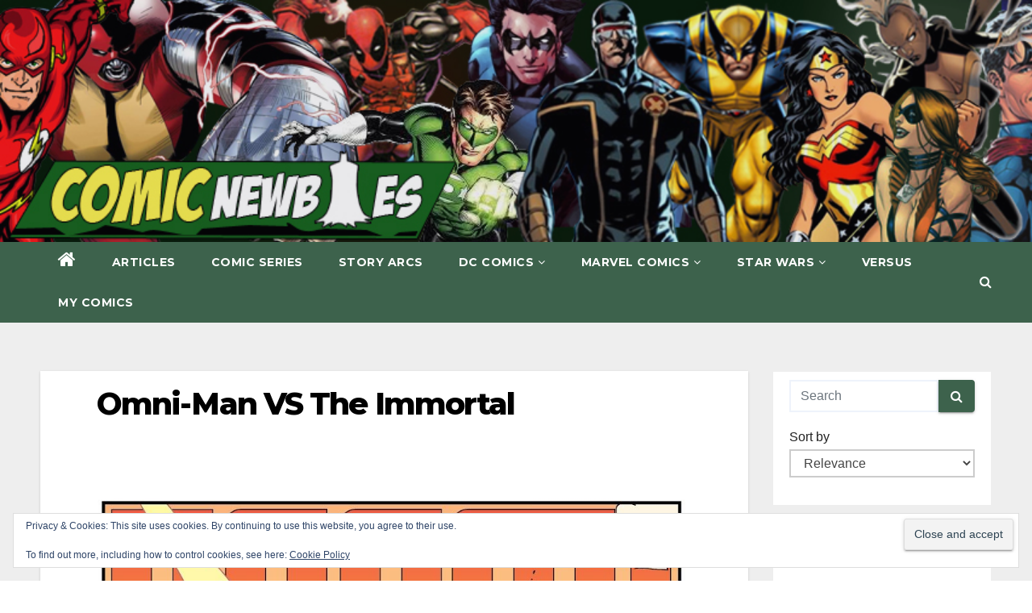

--- FILE ---
content_type: text/html; charset=UTF-8
request_url: https://comicnewbies.com/2021/03/29/omni-man-vs-the-immortal/
body_size: 31134
content:
<!-- =========================
     Page Breadcrumb
============================== -->
<!DOCTYPE html>
<html lang="en-US">
<head>
<meta charset="UTF-8">
<meta name="viewport" content="width=device-width, initial-scale=1">
<link rel="profile" href="http://gmpg.org/xfn/11">
<title>Omni-Man VS The Immortal &#8211; Comicnewbies</title>
<meta name='robots' content='max-image-preview:large' />
<!-- Jetpack Site Verification Tags -->
<meta name="google-site-verification" content="1orADnQO8UJMIJcjRlRIqhMXAacjI99KabE1mIuno6A" />
<link rel='dns-prefetch' href='//public-api.wordpress.com' />
<link rel='dns-prefetch' href='//js.stripe.com' />
<link rel='dns-prefetch' href='//secure.gravatar.com' />
<link rel='dns-prefetch' href='//stats.wp.com' />
<link rel='dns-prefetch' href='//fonts-api.wp.com' />
<link rel='dns-prefetch' href='//widgets.wp.com' />
<link rel='dns-prefetch' href='//jetpack.wordpress.com' />
<link rel='dns-prefetch' href='//s0.wp.com' />
<link rel='dns-prefetch' href='//0.gravatar.com' />
<link rel='dns-prefetch' href='//1.gravatar.com' />
<link rel='dns-prefetch' href='//2.gravatar.com' />
<link rel='dns-prefetch' href='//s.pubmine.com' />
<link rel='dns-prefetch' href='//x.bidswitch.net' />
<link rel='dns-prefetch' href='//static.criteo.net' />
<link rel='dns-prefetch' href='//ib.adnxs.com' />
<link rel='dns-prefetch' href='//aax.amazon-adsystem.com' />
<link rel='dns-prefetch' href='//bidder.criteo.com' />
<link rel='dns-prefetch' href='//cas.criteo.com' />
<link rel='dns-prefetch' href='//gum.criteo.com' />
<link rel='dns-prefetch' href='//ads.pubmatic.com' />
<link rel='dns-prefetch' href='//gads.pubmatic.com' />
<link rel='dns-prefetch' href='//tpc.googlesyndication.com' />
<link rel='dns-prefetch' href='//ad.doubleclick.net' />
<link rel='dns-prefetch' href='//googleads.g.doubleclick.net' />
<link rel='dns-prefetch' href='//www.googletagservices.com' />
<link rel='dns-prefetch' href='//cdn.switchadhub.com' />
<link rel='dns-prefetch' href='//delivery.g.switchadhub.com' />
<link rel='dns-prefetch' href='//delivery.swid.switchadhub.com' />
<link rel='dns-prefetch' href='//af.pubmine.com' />
<link rel='preconnect' href='//c0.wp.com' />
<link rel="alternate" type="application/rss+xml" title="Comicnewbies &raquo; Feed" href="https://comicnewbies.com/feed/" />
<link rel="alternate" type="application/rss+xml" title="Comicnewbies &raquo; Comments Feed" href="https://comicnewbies.com/comments/feed/" />
<link rel="alternate" type="application/rss+xml" title="Comicnewbies &raquo; Omni-Man VS The Immortal Comments Feed" href="https://comicnewbies.com/2021/03/29/omni-man-vs-the-immortal/feed/" />
<link rel="alternate" title="oEmbed (JSON)" type="application/json+oembed" href="https://comicnewbies.com/wp-json/oembed/1.0/embed?url=https%3A%2F%2Fcomicnewbies.com%2F2021%2F03%2F29%2Fomni-man-vs-the-immortal%2F" />
<link rel="alternate" title="oEmbed (XML)" type="text/xml+oembed" href="https://comicnewbies.com/wp-json/oembed/1.0/embed?url=https%3A%2F%2Fcomicnewbies.com%2F2021%2F03%2F29%2Fomni-man-vs-the-immortal%2F&#038;format=xml" />
		<style>
			.lazyload,
			.lazyloading {
				max-width: 100%;
			}
		</style>
		<link rel='stylesheet' id='all-css-5ab31893a3866c18ffaf105a07f14b26' href='https://comicnewbies.com/_static/??-eJyNU8tywyAM/KHaJO1M2kunl8z0A/oBGRkUhwQQRTCM/76KnR6aR+2bhHaF0C41NppCxpBVdKW3gRUCD02EIYJrDAXIloICZsysNLOqEeW4lfCp3rL7ImmHqVddsc4ozoNDIZKPFATI08kjuqbOkT6xskG7YoS5xYjBYNBWkk/agjGD+pq6Tlc4yMj5umM+oBdIwMoljoPrwpn8jnWycQG8I8qcE8R/oA6G+++5bbeXSgMVmfwCNFXXakhUGN08+vhdMA0te0jZYyjcPhz+d9FHzBH0SXky5SKQn+Qp3bQhkb2RqrhAgkv5TnXpBc6ecEb8a0qlZMBMrluw5TnIErHOmNEr5CixMriH4m7M8mhgPkBCMzr0HNrQzzF34nPFpK2s2VFP/CdpvR0/2od/X79u3lbr1ebl+QdBWW1h' type='text/css' media='all' />
<style id='custom-style-inline-css'>

        :root {
            --site-green-1: #3d624c !important;
        }
/*# sourceURL=custom-style-inline-css */
</style>
<style id='wp-img-auto-sizes-contain-inline-css'>
img:is([sizes=auto i],[sizes^="auto," i]){contain-intrinsic-size:3000px 1500px}
/*# sourceURL=wp-img-auto-sizes-contain-inline-css */
</style>
<style id='wp-emoji-styles-inline-css'>

	img.wp-smiley, img.emoji {
		display: inline !important;
		border: none !important;
		box-shadow: none !important;
		height: 1em !important;
		width: 1em !important;
		margin: 0 0.07em !important;
		vertical-align: -0.1em !important;
		background: none !important;
		padding: 0 !important;
	}
/*# sourceURL=wp-emoji-styles-inline-css */
</style>
<style id='wp-block-library-inline-css'>
:root{--wp-block-synced-color:#7a00df;--wp-block-synced-color--rgb:122,0,223;--wp-bound-block-color:var(--wp-block-synced-color);--wp-editor-canvas-background:#ddd;--wp-admin-theme-color:#007cba;--wp-admin-theme-color--rgb:0,124,186;--wp-admin-theme-color-darker-10:#006ba1;--wp-admin-theme-color-darker-10--rgb:0,107,160.5;--wp-admin-theme-color-darker-20:#005a87;--wp-admin-theme-color-darker-20--rgb:0,90,135;--wp-admin-border-width-focus:2px}@media (min-resolution:192dpi){:root{--wp-admin-border-width-focus:1.5px}}.wp-element-button{cursor:pointer}:root .has-very-light-gray-background-color{background-color:#eee}:root .has-very-dark-gray-background-color{background-color:#313131}:root .has-very-light-gray-color{color:#eee}:root .has-very-dark-gray-color{color:#313131}:root .has-vivid-green-cyan-to-vivid-cyan-blue-gradient-background{background:linear-gradient(135deg,#00d084,#0693e3)}:root .has-purple-crush-gradient-background{background:linear-gradient(135deg,#34e2e4,#4721fb 50%,#ab1dfe)}:root .has-hazy-dawn-gradient-background{background:linear-gradient(135deg,#faaca8,#dad0ec)}:root .has-subdued-olive-gradient-background{background:linear-gradient(135deg,#fafae1,#67a671)}:root .has-atomic-cream-gradient-background{background:linear-gradient(135deg,#fdd79a,#004a59)}:root .has-nightshade-gradient-background{background:linear-gradient(135deg,#330968,#31cdcf)}:root .has-midnight-gradient-background{background:linear-gradient(135deg,#020381,#2874fc)}:root{--wp--preset--font-size--normal:16px;--wp--preset--font-size--huge:42px}.has-regular-font-size{font-size:1em}.has-larger-font-size{font-size:2.625em}.has-normal-font-size{font-size:var(--wp--preset--font-size--normal)}.has-huge-font-size{font-size:var(--wp--preset--font-size--huge)}:root .has-text-align-center{text-align:center}:root .has-text-align-left{text-align:left}:root .has-text-align-right{text-align:right}.has-fit-text{white-space:nowrap!important}#end-resizable-editor-section{display:none}.aligncenter{clear:both}.items-justified-left{justify-content:flex-start}.items-justified-center{justify-content:center}.items-justified-right{justify-content:flex-end}.items-justified-space-between{justify-content:space-between}.screen-reader-text{word-wrap:normal!important;border:0;clip-path:inset(50%);height:1px;margin:-1px;overflow:hidden;padding:0;position:absolute;width:1px}.screen-reader-text:focus{background-color:#ddd;clip-path:none;color:#444;display:block;font-size:1em;height:auto;left:5px;line-height:normal;padding:15px 23px 14px;text-decoration:none;top:5px;width:auto;z-index:100000}html :where(.has-border-color){border-style:solid}html :where([style*=border-top-color]){border-top-style:solid}html :where([style*=border-right-color]){border-right-style:solid}html :where([style*=border-bottom-color]){border-bottom-style:solid}html :where([style*=border-left-color]){border-left-style:solid}html :where([style*=border-width]){border-style:solid}html :where([style*=border-top-width]){border-top-style:solid}html :where([style*=border-right-width]){border-right-style:solid}html :where([style*=border-bottom-width]){border-bottom-style:solid}html :where([style*=border-left-width]){border-left-style:solid}html :where(img[class*=wp-image-]){height:auto;max-width:100%}:where(figure){margin:0 0 1em}html :where(.is-position-sticky){--wp-admin--admin-bar--position-offset:var(--wp-admin--admin-bar--height,0px)}@media screen and (max-width:600px){html :where(.is-position-sticky){--wp-admin--admin-bar--position-offset:0px}}
.has-text-align-justify{text-align:justify;}

/*# sourceURL=wp-block-library-inline-css */
</style><link rel='stylesheet' id='all-css-ce9d5acafdbe2572f849f9a0dbe24896' href='https://comicnewbies.com/_static/??-eJytzMEKgzAMgOEXmss2UXcZe5a0lljM2pC0FN/ewQ67i8efH74mnc+phFRAuFJMBlS/6YISuBp5BisbBwPH2a8dR6eoG5DmKr919WaXdtARVCRFWU6wloBzTPSX3p/XfRr7YXzchucO1HBY8g==' type='text/css' media='all' />
<style id='global-styles-inline-css'>
:root{--wp--preset--aspect-ratio--square: 1;--wp--preset--aspect-ratio--4-3: 4/3;--wp--preset--aspect-ratio--3-4: 3/4;--wp--preset--aspect-ratio--3-2: 3/2;--wp--preset--aspect-ratio--2-3: 2/3;--wp--preset--aspect-ratio--16-9: 16/9;--wp--preset--aspect-ratio--9-16: 9/16;--wp--preset--color--black: #000000;--wp--preset--color--cyan-bluish-gray: #abb8c3;--wp--preset--color--white: #ffffff;--wp--preset--color--pale-pink: #f78da7;--wp--preset--color--vivid-red: #cf2e2e;--wp--preset--color--luminous-vivid-orange: #ff6900;--wp--preset--color--luminous-vivid-amber: #fcb900;--wp--preset--color--light-green-cyan: #7bdcb5;--wp--preset--color--vivid-green-cyan: #00d084;--wp--preset--color--pale-cyan-blue: #8ed1fc;--wp--preset--color--vivid-cyan-blue: #0693e3;--wp--preset--color--vivid-purple: #9b51e0;--wp--preset--gradient--vivid-cyan-blue-to-vivid-purple: linear-gradient(135deg,rgb(6,147,227) 0%,rgb(155,81,224) 100%);--wp--preset--gradient--light-green-cyan-to-vivid-green-cyan: linear-gradient(135deg,rgb(122,220,180) 0%,rgb(0,208,130) 100%);--wp--preset--gradient--luminous-vivid-amber-to-luminous-vivid-orange: linear-gradient(135deg,rgb(252,185,0) 0%,rgb(255,105,0) 100%);--wp--preset--gradient--luminous-vivid-orange-to-vivid-red: linear-gradient(135deg,rgb(255,105,0) 0%,rgb(207,46,46) 100%);--wp--preset--gradient--very-light-gray-to-cyan-bluish-gray: linear-gradient(135deg,rgb(238,238,238) 0%,rgb(169,184,195) 100%);--wp--preset--gradient--cool-to-warm-spectrum: linear-gradient(135deg,rgb(74,234,220) 0%,rgb(151,120,209) 20%,rgb(207,42,186) 40%,rgb(238,44,130) 60%,rgb(251,105,98) 80%,rgb(254,248,76) 100%);--wp--preset--gradient--blush-light-purple: linear-gradient(135deg,rgb(255,206,236) 0%,rgb(152,150,240) 100%);--wp--preset--gradient--blush-bordeaux: linear-gradient(135deg,rgb(254,205,165) 0%,rgb(254,45,45) 50%,rgb(107,0,62) 100%);--wp--preset--gradient--luminous-dusk: linear-gradient(135deg,rgb(255,203,112) 0%,rgb(199,81,192) 50%,rgb(65,88,208) 100%);--wp--preset--gradient--pale-ocean: linear-gradient(135deg,rgb(255,245,203) 0%,rgb(182,227,212) 50%,rgb(51,167,181) 100%);--wp--preset--gradient--electric-grass: linear-gradient(135deg,rgb(202,248,128) 0%,rgb(113,206,126) 100%);--wp--preset--gradient--midnight: linear-gradient(135deg,rgb(2,3,129) 0%,rgb(40,116,252) 100%);--wp--preset--font-size--small: 13px;--wp--preset--font-size--medium: 20px;--wp--preset--font-size--large: 36px;--wp--preset--font-size--x-large: 42px;--wp--preset--font-family--albert-sans: 'Albert Sans', sans-serif;--wp--preset--font-family--alegreya: Alegreya, serif;--wp--preset--font-family--arvo: Arvo, serif;--wp--preset--font-family--bodoni-moda: 'Bodoni Moda', serif;--wp--preset--font-family--bricolage-grotesque: 'Bricolage Grotesque', sans-serif;--wp--preset--font-family--cabin: Cabin, sans-serif;--wp--preset--font-family--chivo: Chivo, sans-serif;--wp--preset--font-family--commissioner: Commissioner, sans-serif;--wp--preset--font-family--cormorant: Cormorant, serif;--wp--preset--font-family--courier-prime: 'Courier Prime', monospace;--wp--preset--font-family--crimson-pro: 'Crimson Pro', serif;--wp--preset--font-family--dm-mono: 'DM Mono', monospace;--wp--preset--font-family--dm-sans: 'DM Sans', sans-serif;--wp--preset--font-family--dm-serif-display: 'DM Serif Display', serif;--wp--preset--font-family--domine: Domine, serif;--wp--preset--font-family--eb-garamond: 'EB Garamond', serif;--wp--preset--font-family--epilogue: Epilogue, sans-serif;--wp--preset--font-family--fahkwang: Fahkwang, sans-serif;--wp--preset--font-family--figtree: Figtree, sans-serif;--wp--preset--font-family--fira-sans: 'Fira Sans', sans-serif;--wp--preset--font-family--fjalla-one: 'Fjalla One', sans-serif;--wp--preset--font-family--fraunces: Fraunces, serif;--wp--preset--font-family--gabarito: Gabarito, system-ui;--wp--preset--font-family--ibm-plex-mono: 'IBM Plex Mono', monospace;--wp--preset--font-family--ibm-plex-sans: 'IBM Plex Sans', sans-serif;--wp--preset--font-family--ibarra-real-nova: 'Ibarra Real Nova', serif;--wp--preset--font-family--instrument-serif: 'Instrument Serif', serif;--wp--preset--font-family--inter: Inter, sans-serif;--wp--preset--font-family--josefin-sans: 'Josefin Sans', sans-serif;--wp--preset--font-family--jost: Jost, sans-serif;--wp--preset--font-family--libre-baskerville: 'Libre Baskerville', serif;--wp--preset--font-family--libre-franklin: 'Libre Franklin', sans-serif;--wp--preset--font-family--literata: Literata, serif;--wp--preset--font-family--lora: Lora, serif;--wp--preset--font-family--merriweather: Merriweather, serif;--wp--preset--font-family--montserrat: Montserrat, sans-serif;--wp--preset--font-family--newsreader: Newsreader, serif;--wp--preset--font-family--noto-sans-mono: 'Noto Sans Mono', sans-serif;--wp--preset--font-family--nunito: Nunito, sans-serif;--wp--preset--font-family--open-sans: 'Open Sans', sans-serif;--wp--preset--font-family--overpass: Overpass, sans-serif;--wp--preset--font-family--pt-serif: 'PT Serif', serif;--wp--preset--font-family--petrona: Petrona, serif;--wp--preset--font-family--piazzolla: Piazzolla, serif;--wp--preset--font-family--playfair-display: 'Playfair Display', serif;--wp--preset--font-family--plus-jakarta-sans: 'Plus Jakarta Sans', sans-serif;--wp--preset--font-family--poppins: Poppins, sans-serif;--wp--preset--font-family--raleway: Raleway, sans-serif;--wp--preset--font-family--roboto: Roboto, sans-serif;--wp--preset--font-family--roboto-slab: 'Roboto Slab', serif;--wp--preset--font-family--rubik: Rubik, sans-serif;--wp--preset--font-family--rufina: Rufina, serif;--wp--preset--font-family--sora: Sora, sans-serif;--wp--preset--font-family--source-sans-3: 'Source Sans 3', sans-serif;--wp--preset--font-family--source-serif-4: 'Source Serif 4', serif;--wp--preset--font-family--space-mono: 'Space Mono', monospace;--wp--preset--font-family--syne: Syne, sans-serif;--wp--preset--font-family--texturina: Texturina, serif;--wp--preset--font-family--urbanist: Urbanist, sans-serif;--wp--preset--font-family--work-sans: 'Work Sans', sans-serif;--wp--preset--spacing--20: 0.44rem;--wp--preset--spacing--30: 0.67rem;--wp--preset--spacing--40: 1rem;--wp--preset--spacing--50: 1.5rem;--wp--preset--spacing--60: 2.25rem;--wp--preset--spacing--70: 3.38rem;--wp--preset--spacing--80: 5.06rem;--wp--preset--shadow--natural: 6px 6px 9px rgba(0, 0, 0, 0.2);--wp--preset--shadow--deep: 12px 12px 50px rgba(0, 0, 0, 0.4);--wp--preset--shadow--sharp: 6px 6px 0px rgba(0, 0, 0, 0.2);--wp--preset--shadow--outlined: 6px 6px 0px -3px rgb(255, 255, 255), 6px 6px rgb(0, 0, 0);--wp--preset--shadow--crisp: 6px 6px 0px rgb(0, 0, 0);}:where(.is-layout-flex){gap: 0.5em;}:where(.is-layout-grid){gap: 0.5em;}body .is-layout-flex{display: flex;}.is-layout-flex{flex-wrap: wrap;align-items: center;}.is-layout-flex > :is(*, div){margin: 0;}body .is-layout-grid{display: grid;}.is-layout-grid > :is(*, div){margin: 0;}:where(.wp-block-columns.is-layout-flex){gap: 2em;}:where(.wp-block-columns.is-layout-grid){gap: 2em;}:where(.wp-block-post-template.is-layout-flex){gap: 1.25em;}:where(.wp-block-post-template.is-layout-grid){gap: 1.25em;}.has-black-color{color: var(--wp--preset--color--black) !important;}.has-cyan-bluish-gray-color{color: var(--wp--preset--color--cyan-bluish-gray) !important;}.has-white-color{color: var(--wp--preset--color--white) !important;}.has-pale-pink-color{color: var(--wp--preset--color--pale-pink) !important;}.has-vivid-red-color{color: var(--wp--preset--color--vivid-red) !important;}.has-luminous-vivid-orange-color{color: var(--wp--preset--color--luminous-vivid-orange) !important;}.has-luminous-vivid-amber-color{color: var(--wp--preset--color--luminous-vivid-amber) !important;}.has-light-green-cyan-color{color: var(--wp--preset--color--light-green-cyan) !important;}.has-vivid-green-cyan-color{color: var(--wp--preset--color--vivid-green-cyan) !important;}.has-pale-cyan-blue-color{color: var(--wp--preset--color--pale-cyan-blue) !important;}.has-vivid-cyan-blue-color{color: var(--wp--preset--color--vivid-cyan-blue) !important;}.has-vivid-purple-color{color: var(--wp--preset--color--vivid-purple) !important;}.has-black-background-color{background-color: var(--wp--preset--color--black) !important;}.has-cyan-bluish-gray-background-color{background-color: var(--wp--preset--color--cyan-bluish-gray) !important;}.has-white-background-color{background-color: var(--wp--preset--color--white) !important;}.has-pale-pink-background-color{background-color: var(--wp--preset--color--pale-pink) !important;}.has-vivid-red-background-color{background-color: var(--wp--preset--color--vivid-red) !important;}.has-luminous-vivid-orange-background-color{background-color: var(--wp--preset--color--luminous-vivid-orange) !important;}.has-luminous-vivid-amber-background-color{background-color: var(--wp--preset--color--luminous-vivid-amber) !important;}.has-light-green-cyan-background-color{background-color: var(--wp--preset--color--light-green-cyan) !important;}.has-vivid-green-cyan-background-color{background-color: var(--wp--preset--color--vivid-green-cyan) !important;}.has-pale-cyan-blue-background-color{background-color: var(--wp--preset--color--pale-cyan-blue) !important;}.has-vivid-cyan-blue-background-color{background-color: var(--wp--preset--color--vivid-cyan-blue) !important;}.has-vivid-purple-background-color{background-color: var(--wp--preset--color--vivid-purple) !important;}.has-black-border-color{border-color: var(--wp--preset--color--black) !important;}.has-cyan-bluish-gray-border-color{border-color: var(--wp--preset--color--cyan-bluish-gray) !important;}.has-white-border-color{border-color: var(--wp--preset--color--white) !important;}.has-pale-pink-border-color{border-color: var(--wp--preset--color--pale-pink) !important;}.has-vivid-red-border-color{border-color: var(--wp--preset--color--vivid-red) !important;}.has-luminous-vivid-orange-border-color{border-color: var(--wp--preset--color--luminous-vivid-orange) !important;}.has-luminous-vivid-amber-border-color{border-color: var(--wp--preset--color--luminous-vivid-amber) !important;}.has-light-green-cyan-border-color{border-color: var(--wp--preset--color--light-green-cyan) !important;}.has-vivid-green-cyan-border-color{border-color: var(--wp--preset--color--vivid-green-cyan) !important;}.has-pale-cyan-blue-border-color{border-color: var(--wp--preset--color--pale-cyan-blue) !important;}.has-vivid-cyan-blue-border-color{border-color: var(--wp--preset--color--vivid-cyan-blue) !important;}.has-vivid-purple-border-color{border-color: var(--wp--preset--color--vivid-purple) !important;}.has-vivid-cyan-blue-to-vivid-purple-gradient-background{background: var(--wp--preset--gradient--vivid-cyan-blue-to-vivid-purple) !important;}.has-light-green-cyan-to-vivid-green-cyan-gradient-background{background: var(--wp--preset--gradient--light-green-cyan-to-vivid-green-cyan) !important;}.has-luminous-vivid-amber-to-luminous-vivid-orange-gradient-background{background: var(--wp--preset--gradient--luminous-vivid-amber-to-luminous-vivid-orange) !important;}.has-luminous-vivid-orange-to-vivid-red-gradient-background{background: var(--wp--preset--gradient--luminous-vivid-orange-to-vivid-red) !important;}.has-very-light-gray-to-cyan-bluish-gray-gradient-background{background: var(--wp--preset--gradient--very-light-gray-to-cyan-bluish-gray) !important;}.has-cool-to-warm-spectrum-gradient-background{background: var(--wp--preset--gradient--cool-to-warm-spectrum) !important;}.has-blush-light-purple-gradient-background{background: var(--wp--preset--gradient--blush-light-purple) !important;}.has-blush-bordeaux-gradient-background{background: var(--wp--preset--gradient--blush-bordeaux) !important;}.has-luminous-dusk-gradient-background{background: var(--wp--preset--gradient--luminous-dusk) !important;}.has-pale-ocean-gradient-background{background: var(--wp--preset--gradient--pale-ocean) !important;}.has-electric-grass-gradient-background{background: var(--wp--preset--gradient--electric-grass) !important;}.has-midnight-gradient-background{background: var(--wp--preset--gradient--midnight) !important;}.has-small-font-size{font-size: var(--wp--preset--font-size--small) !important;}.has-medium-font-size{font-size: var(--wp--preset--font-size--medium) !important;}.has-large-font-size{font-size: var(--wp--preset--font-size--large) !important;}.has-x-large-font-size{font-size: var(--wp--preset--font-size--x-large) !important;}.has-albert-sans-font-family{font-family: var(--wp--preset--font-family--albert-sans) !important;}.has-alegreya-font-family{font-family: var(--wp--preset--font-family--alegreya) !important;}.has-arvo-font-family{font-family: var(--wp--preset--font-family--arvo) !important;}.has-bodoni-moda-font-family{font-family: var(--wp--preset--font-family--bodoni-moda) !important;}.has-bricolage-grotesque-font-family{font-family: var(--wp--preset--font-family--bricolage-grotesque) !important;}.has-cabin-font-family{font-family: var(--wp--preset--font-family--cabin) !important;}.has-chivo-font-family{font-family: var(--wp--preset--font-family--chivo) !important;}.has-commissioner-font-family{font-family: var(--wp--preset--font-family--commissioner) !important;}.has-cormorant-font-family{font-family: var(--wp--preset--font-family--cormorant) !important;}.has-courier-prime-font-family{font-family: var(--wp--preset--font-family--courier-prime) !important;}.has-crimson-pro-font-family{font-family: var(--wp--preset--font-family--crimson-pro) !important;}.has-dm-mono-font-family{font-family: var(--wp--preset--font-family--dm-mono) !important;}.has-dm-sans-font-family{font-family: var(--wp--preset--font-family--dm-sans) !important;}.has-dm-serif-display-font-family{font-family: var(--wp--preset--font-family--dm-serif-display) !important;}.has-domine-font-family{font-family: var(--wp--preset--font-family--domine) !important;}.has-eb-garamond-font-family{font-family: var(--wp--preset--font-family--eb-garamond) !important;}.has-epilogue-font-family{font-family: var(--wp--preset--font-family--epilogue) !important;}.has-fahkwang-font-family{font-family: var(--wp--preset--font-family--fahkwang) !important;}.has-figtree-font-family{font-family: var(--wp--preset--font-family--figtree) !important;}.has-fira-sans-font-family{font-family: var(--wp--preset--font-family--fira-sans) !important;}.has-fjalla-one-font-family{font-family: var(--wp--preset--font-family--fjalla-one) !important;}.has-fraunces-font-family{font-family: var(--wp--preset--font-family--fraunces) !important;}.has-gabarito-font-family{font-family: var(--wp--preset--font-family--gabarito) !important;}.has-ibm-plex-mono-font-family{font-family: var(--wp--preset--font-family--ibm-plex-mono) !important;}.has-ibm-plex-sans-font-family{font-family: var(--wp--preset--font-family--ibm-plex-sans) !important;}.has-ibarra-real-nova-font-family{font-family: var(--wp--preset--font-family--ibarra-real-nova) !important;}.has-instrument-serif-font-family{font-family: var(--wp--preset--font-family--instrument-serif) !important;}.has-inter-font-family{font-family: var(--wp--preset--font-family--inter) !important;}.has-josefin-sans-font-family{font-family: var(--wp--preset--font-family--josefin-sans) !important;}.has-jost-font-family{font-family: var(--wp--preset--font-family--jost) !important;}.has-libre-baskerville-font-family{font-family: var(--wp--preset--font-family--libre-baskerville) !important;}.has-libre-franklin-font-family{font-family: var(--wp--preset--font-family--libre-franklin) !important;}.has-literata-font-family{font-family: var(--wp--preset--font-family--literata) !important;}.has-lora-font-family{font-family: var(--wp--preset--font-family--lora) !important;}.has-merriweather-font-family{font-family: var(--wp--preset--font-family--merriweather) !important;}.has-montserrat-font-family{font-family: var(--wp--preset--font-family--montserrat) !important;}.has-newsreader-font-family{font-family: var(--wp--preset--font-family--newsreader) !important;}.has-noto-sans-mono-font-family{font-family: var(--wp--preset--font-family--noto-sans-mono) !important;}.has-nunito-font-family{font-family: var(--wp--preset--font-family--nunito) !important;}.has-open-sans-font-family{font-family: var(--wp--preset--font-family--open-sans) !important;}.has-overpass-font-family{font-family: var(--wp--preset--font-family--overpass) !important;}.has-pt-serif-font-family{font-family: var(--wp--preset--font-family--pt-serif) !important;}.has-petrona-font-family{font-family: var(--wp--preset--font-family--petrona) !important;}.has-piazzolla-font-family{font-family: var(--wp--preset--font-family--piazzolla) !important;}.has-playfair-display-font-family{font-family: var(--wp--preset--font-family--playfair-display) !important;}.has-plus-jakarta-sans-font-family{font-family: var(--wp--preset--font-family--plus-jakarta-sans) !important;}.has-poppins-font-family{font-family: var(--wp--preset--font-family--poppins) !important;}.has-raleway-font-family{font-family: var(--wp--preset--font-family--raleway) !important;}.has-roboto-font-family{font-family: var(--wp--preset--font-family--roboto) !important;}.has-roboto-slab-font-family{font-family: var(--wp--preset--font-family--roboto-slab) !important;}.has-rubik-font-family{font-family: var(--wp--preset--font-family--rubik) !important;}.has-rufina-font-family{font-family: var(--wp--preset--font-family--rufina) !important;}.has-sora-font-family{font-family: var(--wp--preset--font-family--sora) !important;}.has-source-sans-3-font-family{font-family: var(--wp--preset--font-family--source-sans-3) !important;}.has-source-serif-4-font-family{font-family: var(--wp--preset--font-family--source-serif-4) !important;}.has-space-mono-font-family{font-family: var(--wp--preset--font-family--space-mono) !important;}.has-syne-font-family{font-family: var(--wp--preset--font-family--syne) !important;}.has-texturina-font-family{font-family: var(--wp--preset--font-family--texturina) !important;}.has-urbanist-font-family{font-family: var(--wp--preset--font-family--urbanist) !important;}.has-work-sans-font-family{font-family: var(--wp--preset--font-family--work-sans) !important;}
/*# sourceURL=global-styles-inline-css */
</style>

<style id='classic-theme-styles-inline-css'>
/*! This file is auto-generated */
.wp-block-button__link{color:#fff;background-color:#32373c;border-radius:9999px;box-shadow:none;text-decoration:none;padding:calc(.667em + 2px) calc(1.333em + 2px);font-size:1.125em}.wp-block-file__button{background:#32373c;color:#fff;text-decoration:none}
/*# sourceURL=/wp-includes/css/classic-themes.min.css */
</style>
<link rel='stylesheet' id='dashicons-css' href='https://comicnewbies.com/wp-includes/css/dashicons.min.css?ver=6.9' media='all' />
<link rel='stylesheet' id='newsup-fonts-css' href='//fonts-api.wp.com/css?family=Montserrat%3A400%2C500%2C700%2C800%7CWork%2BSans%3A300%2C400%2C500%2C600%2C700%2C800%2C900%26display%3Dswap&#038;subset=latin%2Clatin-ext' media='all' />
<style id='jetpack_facebook_likebox-inline-css'>
.widget_facebook_likebox {
	overflow: hidden;
}

/*# sourceURL=https://comicnewbies.com/wp-content/plugins/jetpack/modules/widgets/facebook-likebox/style.css */
</style>
<style id='jetpack-global-styles-frontend-style-inline-css'>
:root { --font-headings: unset; --font-base: unset; --font-headings-default: -apple-system,BlinkMacSystemFont,"Segoe UI",Roboto,Oxygen-Sans,Ubuntu,Cantarell,"Helvetica Neue",sans-serif; --font-base-default: -apple-system,BlinkMacSystemFont,"Segoe UI",Roboto,Oxygen-Sans,Ubuntu,Cantarell,"Helvetica Neue",sans-serif;}
/*# sourceURL=jetpack-global-styles-frontend-style-inline-css */
</style>
<script type='text/javascript'  src='https://comicnewbies.com/_static/??wp-includes/js/dist/vendor/wp-polyfill.min.js,wp-content/plugins/jetpack/_inc/build/wordads/js/adflow-loader.min.js?m=1764003632'></script>
<script type="text/javascript" src="https://public-api.wordpress.com/wpcom/v2/sites/39102687/adflow/conf/?_jsonp=a8c_adflow_callback&amp;ver=15.5-a.3" id="adflow_config-js"></script>
<script type="text/javascript" id="jetpack-mu-wpcom-settings-js-before">
/* <![CDATA[ */
var JETPACK_MU_WPCOM_SETTINGS = {"assetsUrl":"https://comicnewbies.com/wp-content/mu-plugins/wpcomsh/jetpack_vendor/automattic/jetpack-mu-wpcom/src/build/"};
//# sourceURL=jetpack-mu-wpcom-settings-js-before
/* ]]> */
</script>
<script type="text/javascript" src="https://comicnewbies.com/wp-includes/js/jquery/jquery.min.js?ver=3.7.1" id="jquery-core-js"></script>
<script type='text/javascript'  src='https://comicnewbies.com/_static/??-eJyVjtEKwjAMRX/Idigy54P4LbGG2bGktUlX/Hur7r0TAjcP58Ap0Xh2c76jdFO9Z8b0WseQHxMoWvJsJ9mVaFxgRdZOH0jVYCyS40dkWPwI6kOTvIWgogliCwxltg5SyILzloRftBWCpISc5X9hc9uqVrM+2KIJvvVXuuz7oT8M51N/fAOeNo/j'></script>
<link rel="https://api.w.org/" href="https://comicnewbies.com/wp-json/" /><link rel="alternate" title="JSON" type="application/json" href="https://comicnewbies.com/wp-json/wp/v2/posts/57302" /><link rel="EditURI" type="application/rsd+xml" title="RSD" href="https://comicnewbies.com/xmlrpc.php?rsd" />

<link rel="canonical" href="https://comicnewbies.com/2021/03/29/omni-man-vs-the-immortal/" />
<link rel='shortlink' href='https://wp.me/p2E4ov-eUe' />
	<style>img#wpstats{display:none}</style>
				<script>
			document.documentElement.className = document.documentElement.className.replace('no-js', 'js');
		</script>
				<style>
			.no-js img.lazyload {
				display: none;
			}

			figure.wp-block-image img.lazyloading {
				min-width: 150px;
			}

			.lazyload,
			.lazyloading {
				--smush-placeholder-width: 100px;
				--smush-placeholder-aspect-ratio: 1/1;
				width: var(--smush-image-width, var(--smush-placeholder-width)) !important;
				aspect-ratio: var(--smush-image-aspect-ratio, var(--smush-placeholder-aspect-ratio)) !important;
			}

						.lazyload, .lazyloading {
				opacity: 0;
			}

			.lazyloaded {
				opacity: 1;
				transition: opacity 400ms;
				transition-delay: 0ms;
			}

					</style>
		    <style type="text/css" id="custom-background-css">
        .wrapper {
            background-color: #eee;
        }
    </style>
		<style type="text/css">
			.recentcomments a {
				display: inline !important;
				padding: 0 !important;
				margin: 0 !important;
			}

			table.recentcommentsavatartop img.avatar, table.recentcommentsavatarend img.avatar {
				border: 0;
				margin: 0;
			}

			table.recentcommentsavatartop a, table.recentcommentsavatarend a {
				border: 0 !important;
				background-color: transparent !important;
			}

			td.recentcommentsavatarend, td.recentcommentsavatartop {
				padding: 0 0 1px 0;
				margin: 0;
			}

			td.recentcommentstextend {
				border: none !important;
				padding: 0 0 2px 10px;
			}

			.rtl td.recentcommentstextend {
				padding: 0 10px 2px 0;
			}

			td.recentcommentstexttop {
				border: none;
				padding: 0 0 0 10px;
			}

			.rtl td.recentcommentstexttop {
				padding: 0 10px 0 0;
			}
		</style>
		<meta name="description" content="&nbsp; The Immortal, resurrected by the Mauler Twins, immediately seeks out Omni-man to demand answers. Previously, Omni-Man launched a sneak attack on the Guardians of the Globe and killed them all. The Immortal is no match to Omni-man, who gets rip apart into two quickly, but the whole fight was witnessed by Omni-man&#039;s son, Invincible.&hellip;" />
<link rel="amphtml" href="https://comicnewbies.com/2021/03/29/omni-man-vs-the-immortal/amp/"><script type="text/javascript">
/* <![CDATA[ */
var wa_smart = { 'post_id': 57302, 'origin': 'jetpack', 'theme': 'newslay', 'target': 'wp_blog_id=39102687;language=en_US', 'top': { 'enabled': true }, 'inline': { 'enabled': true }, 'belowpost': { 'enabled': true }, 'bottom_sticky': { 'enabled': false }, 'sidebar_sticky_right': { 'enabled': false }, 'gutenberg_rectangle': { 'enabled': false }, 'gutenberg_leaderboard': { 'enabled': false }, 'gutenberg_mobile_leaderboard': { 'enabled': false }, 'gutenberg_skyscraper': { 'enabled': false }, 'sidebar_widget_mediumrectangle': { 'enabled': false }, 'sidebar_widget_leaderboard': { 'enabled': false }, 'sidebar_widget_wideskyscraper': { 'enabled': false }, 'shortcode': { 'enabled': false } }; wa_smart.cmd = [];
/* ]]> */
</script>

<!-- Jetpack Open Graph Tags -->
<meta property="og:type" content="article" />
<meta property="og:title" content="Omni-Man VS The Immortal" />
<meta property="og:url" content="https://comicnewbies.com/2021/03/29/omni-man-vs-the-immortal/" />
<meta property="og:description" content="&nbsp; The Immortal, resurrected by the Mauler Twins, immediately seeks out Omni-man to demand answers. Previously, Omni-Man launched a sneak attack on the Guardians of the Globe and killed them al…" />
<meta property="article:published_time" content="2021-03-29T10:46:48+00:00" />
<meta property="article:modified_time" content="2021-03-30T12:36:25+00:00" />
<meta property="og:site_name" content="Comicnewbies" />
<meta property="og:image" content="https://comicnewbies.com/wp-content/uploads/2021/03/Omni-Man-VS-The-Immortal-6.jpg" />
<meta property="og:image:width" content="1041" />
<meta property="og:image:height" content="1600" />
<meta property="og:image:alt" content="Omni-Man VS The Immortal" />
<meta property="og:locale" content="en_US" />
<meta name="twitter:text:title" content="Omni-Man VS The Immortal" />
<meta name="twitter:image" content="https://comicnewbies.com/wp-content/uploads/2021/03/Omni-Man-VS-The-Immortal-6.jpg?w=640" />
<meta name="twitter:image:alt" content="Omni-Man VS The Immortal" />
<meta name="twitter:card" content="summary_large_image" />

<!-- End Jetpack Open Graph Tags -->
		<script type="text/javascript">
			var __ATA_PP = { 'pt': 1, 'ht': 1, 'tn': 'newslay', 'uloggedin': '0', 'amp': false, 'siteid': 39102687, 'consent': 0, 'ad': { 'label': { 'text': 'Advertisements' }, 'reportAd': { 'text': 'Report this ad' }, 'privacySettings': { 'text': 'Privacy', 'onClick': function() { window.__tcfapi && window.__tcfapi('showUi'); } } }, 'disabled_slot_formats': [] };
			var __ATA = __ATA || {};
			__ATA.cmd = __ATA.cmd || [];
			__ATA.criteo = __ATA.criteo || {};
			__ATA.criteo.cmd = __ATA.criteo.cmd || [];
		</script>
					<script type="text/javascript">
				window.sas_fallback = window.sas_fallback || [];
				window.sas_fallback.push(
					{ tag: "&lt;div id=&quot;atatags-391026875-{{unique_id}}&quot;&gt;&lt;/div&gt;&lt;script&gt;__ATA.cmd.push(function() {__ATA.initDynamicSlot({id: \'atatags-391026875-{{unique_id}}\',location: 310,formFactor: \'001\',label: {text: \'Advertisements\',},creative: {reportAd: {text: \'Report this ad\',},privacySettings: {text: \'Privacy settings\',onClick: function() { window.__tcfapi &amp;&amp; window.__tcfapi(\'showUi\'); },}}});});&lt;/script&gt;", type: 'inline' },
					{ tag: "&lt;div id=&quot;atatags-391026875-{{unique_id}}&quot;&gt;&lt;/div&gt;&lt;script&gt;__ATA.cmd.push(function() {__ATA.initDynamicSlot({id: \'atatags-391026875-{{unique_id}}\',location: 120,formFactor: \'001\',label: {text: \'Advertisements\',},creative: {reportAd: {text: \'Report this ad\',},privacySettings: {text: \'Privacy settings\',onClick: function() { window.__tcfapi &amp;&amp; window.__tcfapi(\'showUi\'); },}}});});&lt;/script&gt;", type: 'belowpost' },
					{ tag: "&lt;div id=&quot;atatags-391026875-{{unique_id}}&quot;&gt;&lt;/div&gt;&lt;script&gt;__ATA.cmd.push(function() {__ATA.initDynamicSlot({id: \'atatags-391026875-{{unique_id}}\',location: 110,formFactor: \'002\',label: {text: \'Advertisements\',},creative: {reportAd: {text: \'Report this ad\',},privacySettings: {text: \'Privacy settings\',onClick: function() { window.__tcfapi &amp;&amp; window.__tcfapi(\'showUi\'); },}}});});&lt;/script&gt;", type: 'top' }
				);
			</script>		<script type="text/javascript">
		function loadIPONWEB() { // TODO: Remove this after June 30th, 2025
		(function(){var g=Date.now||function(){return+new Date};function h(a,b){a:{for(var c=a.length,d="string"==typeof a?a.split(""):a,e=0;e<c;e++)if(e in d&&b.call(void 0,d[e],e,a)){b=e;break a}b=-1}return 0>b?null:"string"==typeof a?a.charAt(b):a[b]};function k(a,b,c){c=null!=c?"="+encodeURIComponent(String(c)):"";if(b+=c){c=a.indexOf("#");0>c&&(c=a.length);var d=a.indexOf("?");if(0>d||d>c){d=c;var e=""}else e=a.substring(d+1,c);a=[a.substr(0,d),e,a.substr(c)];c=a[1];a[1]=b?c?c+"&"+b:b:c;a=a[0]+(a[1]?"?"+a[1]:"")+a[2]}return a};var l=0;function m(a,b){var c=document.createElement("script");c.src=a;c.onload=function(){b&&b(void 0)};c.onerror=function(){b&&b("error")};a=document.getElementsByTagName("head");var d;a&&0!==a.length?d=a[0]:d=document.documentElement;d.appendChild(c)}function n(a){var b=void 0===b?document.cookie:b;return(b=h(b.split("; "),function(c){return-1!=c.indexOf(a+"=")}))?b.split("=")[1]:""}function p(a){return"string"==typeof a&&0<a.length}
		function r(a,b,c){b=void 0===b?"":b;c=void 0===c?".":c;var d=[];Object.keys(a).forEach(function(e){var f=a[e],q=typeof f;"object"==q&&null!=f||"function"==q?d.push(r(f,b+e+c)):null!==f&&void 0!==f&&(e=encodeURIComponent(b+e),d.push(e+"="+encodeURIComponent(f)))});return d.filter(p).join("&")}function t(a,b){a||((window.__ATA||{}).config=b.c,m(b.url))}var u=Math.floor(1E13*Math.random()),v=window.__ATA||{};window.__ATA=v;window.__ATA.cmd=v.cmd||[];v.rid=u;v.createdAt=g();var w=window.__ATA||{},x="s.pubmine.com";
		w&&w.serverDomain&&(x=w.serverDomain);var y="//"+x+"/conf",z=window.top===window,A=window.__ATA_PP&&window.__ATA_PP.gdpr_applies,B="boolean"===typeof A?Number(A):null,C=window.__ATA_PP||null,D=z?document.referrer?document.referrer:null:null,E=z?window.location.href:document.referrer?document.referrer:null,F,G=n("__ATA_tuuid");F=G?G:null;var H=window.innerWidth+"x"+window.innerHeight,I=n("usprivacy"),J=r({gdpr:B,pp:C,rid:u,src:D,ref:E,tuuid:F,vp:H,us_privacy:I?I:null},"",".");
		(function(a){var b=void 0===b?"cb":b;l++;var c="callback__"+g().toString(36)+"_"+l.toString(36);a=k(a,b,c);window[c]=function(d){t(void 0,d)};m(a,function(d){d&&t(d)})})(y+"?"+J);}).call(this);
		}
		</script>
		<link rel="icon" href="https://s0.wp.com/i/webclip.png" sizes="32x32" />
<link rel="icon" href="https://s0.wp.com/i/webclip.png" sizes="192x192" />
<link rel="apple-touch-icon" href="https://s0.wp.com/i/webclip.png" />
<meta name="msapplication-TileImage" content="https://s0.wp.com/i/webclip.png" />
<style type="text/css" id="wp-custom-css">body.single-post .mg-blog-post-box article.small.single a > img.jetpack-lazy-image {
    width: 100%;
}</style><!-- Jetpack Google Analytics -->
			<script type='text/javascript'>
				var _gaq = _gaq || [];
				_gaq.push(['_setAccount', 'UA-154435150-1']);
_gaq.push(['_trackPageview']);
				(function() {
					var ga = document.createElement('script'); ga.type = 'text/javascript'; ga.async = true;
					ga.src = ('https:' === document.location.protocol ? 'https://ssl' : 'http://www') + '.google-analytics.com/ga.js';
					var s = document.getElementsByTagName('script')[0]; s.parentNode.insertBefore(ga, s);
				})();
			</script>
			<!-- End Jetpack Google Analytics -->
<link rel='stylesheet' id='all-css-78b08c4096ad0505c2dc8602c34ac7f2' href='https://comicnewbies.com/_static/??[base64]/3+/L29Dq87Hb7Yf/8BWD2pKQ=' type='text/css' media='all' />
</head>
<body class="wp-singular post-template-default single single-post postid-57302 single-format-standard wp-embed-responsive wp-theme-newsup wp-child-theme-newslay  ta-hide-date-author-in-list" >
<div id="page" class="site">
<a class="skip-link screen-reader-text" href="#content">
Skip to content</a>
    <div class="wrapper">
        <header class="mg-headwidget center">
            <!--==================== TOP BAR ====================-->

            <div class="clearfix"></div>
                        <div class="mg-nav-widget-area-back lazyload" style='background-image:inherit;' data-bg-image="url(&quot;https://comicnewbies.com/wp-content/themes/newslay/images/head-back.jpg&quot; )">
                        <div class="overlay">
              <div class="inner"  style="background-color:rgba(41,46,61,0.7);" > 
                <div class="container-fluid">
    <div class="mg-nav-widget-area">
        <div class="row align-items-center">
                        <div class="col-md-4 col-sm-4 text-center-xs">
              
            </div>

            <div class="col-md-4 col-sm-4 text-center-xs">
                <div class="navbar-header">
                                      </div>
            </div>


                         <div class="col-md-4 col-sm-4 text-center-xs">
                <ul class="mg-social info-right heacent">
                    
                                      </ul>
            </div>
                    </div>
    </div>
</div>
              </div>
              </div>
          </div>
    <div class="mg-menu-full">
      <nav class="navbar navbar-expand-lg navbar-wp">
        <div class="container-fluid">
          <!-- Right nav -->
                    <div class="m-header align-items-center">
                                                <a class="mobilehomebtn" href="https://comicnewbies.com"><span class="fa fa-home"></span></a>
                        <!-- navbar-toggle -->
                        <button class="navbar-toggler mx-auto" type="button" data-toggle="collapse" data-target="#navbar-wp" aria-controls="navbarSupportedContent" aria-expanded="false" aria-label="Toggle navigation">
                          <i class="fa fa-bars"></i>
                        </button>
                        <!-- /navbar-toggle -->
                        <div class="dropdown show mg-search-box pr-2 d-none">
                            <a class="dropdown-toggle msearch ml-auto" href="#" role="button" id="dropdownMenuLink" data-toggle="dropdown" aria-haspopup="true" aria-expanded="false">
                               <i class="fa fa-search"></i>
                            </a>

                            <div class="dropdown-menu searchinner" aria-labelledby="dropdownMenuLink">
                        <form role="search" method="get" id="searchform" action="https://comicnewbies.com/">
  <div class="input-group">
    <input type="search" class="form-control" placeholder="Search" value="" name="s" />
    <span class="input-group-btn btn-default">
    <button type="submit" class="btn"> <i class="fa fa-search"></i> </button>
    </span> </div>
</form>                      </div>
                        </div>
                        
                    </div>
                    <!-- /Right nav -->
         
          
                  <div class="collapse navbar-collapse" id="navbar-wp">
                  	<div class="d-md-block">
                  <ul id="menu-main-nav" class="nav navbar-nav mr-auto"><li class="active home"><a class="homebtn" href="https://comicnewbies.com"><span class='fa fa-home'></span></a></li><li id="menu-item-12604" class="menu-item menu-item-type-taxonomy menu-item-object-category menu-item-12604"><a href="https://comicnewbies.com/category/articles/">Articles</a></li>
<li id="menu-item-7502" class="menu-item menu-item-type-taxonomy menu-item-object-category menu-item-7502"><a href="https://comicnewbies.com/category/comic-series/">Comic Series</a></li>
<li id="menu-item-3156" class="menu-item menu-item-type-taxonomy menu-item-object-category menu-item-3156"><a href="https://comicnewbies.com/category/story-arcs/">Story Arcs</a></li>
<li id="menu-item-3256" class="menu-item menu-item-type-taxonomy menu-item-object-category menu-item-has-children menu-item-3256 dropdown"><a href="https://comicnewbies.com/category/dc/">DC Comics<i class="dropdown-arrow fa fa-angle-down"></i></a>
<ul class="dropdown-menu">
	<li id="menu-item-4757" class="menu-item menu-item-type-taxonomy menu-item-object-category menu-item-4757"><a href="https://comicnewbies.com/category/dc/batgirl-dc/">Batgirl</a></li>
	<li id="menu-item-3980" class="menu-item menu-item-type-taxonomy menu-item-object-category menu-item-3980"><a href="https://comicnewbies.com/category/dc/black-canary-dc/">Black Canary</a></li>
	<li id="menu-item-3262" class="menu-item menu-item-type-taxonomy menu-item-object-category menu-item-3262"><a href="https://comicnewbies.com/category/dc/catwoman-dc/">Catwoman</a></li>
	<li id="menu-item-4758" class="menu-item menu-item-type-taxonomy menu-item-object-category menu-item-4758"><a href="https://comicnewbies.com/category/dc/constantine/">Constantine</a></li>
	<li id="menu-item-10456" class="menu-item menu-item-type-taxonomy menu-item-object-category menu-item-10456"><a href="https://comicnewbies.com/category/dc/deathstroke-dc/">Deathstroke</a></li>
	<li id="menu-item-3264" class="menu-item menu-item-type-taxonomy menu-item-object-category menu-item-3264"><a href="https://comicnewbies.com/category/dc/green-arrow-dc/">Green Arrow</a></li>
	<li id="menu-item-3973" class="menu-item menu-item-type-taxonomy menu-item-object-category menu-item-3973"><a href="https://comicnewbies.com/category/dc/harley-quinn-dc/">Harley Quinn</a></li>
	<li id="menu-item-3266" class="menu-item menu-item-type-taxonomy menu-item-object-category menu-item-3266"><a href="https://comicnewbies.com/category/dc/joker-dc/">Joker</a></li>
	<li id="menu-item-3267" class="menu-item menu-item-type-taxonomy menu-item-object-category menu-item-has-children menu-item-3267 dropdown-submenu"><a href="https://comicnewbies.com/category/dc/justice-league-dc/">Justice League</a>
	<ul class="dropdown-menu">
		<li id="menu-item-3260" class="menu-item menu-item-type-taxonomy menu-item-object-category menu-item-3260"><a href="https://comicnewbies.com/category/dc/aquaman-dc/">Aquaman</a></li>
		<li id="menu-item-3261" class="menu-item menu-item-type-taxonomy menu-item-object-category menu-item-3261"><a href="https://comicnewbies.com/category/dc/batman/">Batman</a></li>
		<li id="menu-item-3263" class="menu-item menu-item-type-taxonomy menu-item-object-category menu-item-3263"><a href="https://comicnewbies.com/category/dc/cyborg-dc/">Cyborg</a></li>
		<li id="menu-item-3265" class="menu-item menu-item-type-taxonomy menu-item-object-category menu-item-3265"><a href="https://comicnewbies.com/category/dc/green-lantern/">Green Lantern</a></li>
		<li id="menu-item-3270" class="menu-item menu-item-type-taxonomy menu-item-object-category menu-item-3270"><a href="https://comicnewbies.com/category/dc/shazam-dc/">Shazam</a></li>
		<li id="menu-item-3336" class="menu-item menu-item-type-taxonomy menu-item-object-category menu-item-3336"><a href="https://comicnewbies.com/category/dc/superman-dc/">Superman</a></li>
		<li id="menu-item-3337" class="menu-item menu-item-type-taxonomy menu-item-object-category menu-item-3337"><a href="https://comicnewbies.com/category/dc/the-flash-dc/">The Flash</a></li>
		<li id="menu-item-3338" class="menu-item menu-item-type-taxonomy menu-item-object-category menu-item-3338"><a href="https://comicnewbies.com/category/dc/wonder-woman-dc/">Wonder Woman</a></li>
	</ul>
</li>
	<li id="menu-item-3344" class="menu-item menu-item-type-taxonomy menu-item-object-category menu-item-3344"><a href="https://comicnewbies.com/category/dc/lex-luthor-dc/">Lex Luthor</a></li>
	<li id="menu-item-4759" class="menu-item menu-item-type-taxonomy menu-item-object-category menu-item-4759"><a href="https://comicnewbies.com/category/dc/martian-manhunter-dc/">Martian Manhunter</a></li>
	<li id="menu-item-3268" class="menu-item menu-item-type-taxonomy menu-item-object-category menu-item-3268"><a href="https://comicnewbies.com/category/dc/nightwing-dc/">Nightwing</a></li>
	<li id="menu-item-3269" class="menu-item menu-item-type-taxonomy menu-item-object-category menu-item-3269"><a href="https://comicnewbies.com/category/dc/robin-dc/">Robin</a></li>
	<li id="menu-item-3335" class="menu-item menu-item-type-taxonomy menu-item-object-category menu-item-3335"><a href="https://comicnewbies.com/category/dc/sinestro-dc/">Sinestro</a></li>
	<li id="menu-item-10457" class="menu-item menu-item-type-taxonomy menu-item-object-category menu-item-10457"><a href="https://comicnewbies.com/category/dc/starfire-2/">Starfire</a></li>
</ul>
</li>
<li id="menu-item-3257" class="menu-item menu-item-type-taxonomy menu-item-object-category menu-item-has-children menu-item-3257 dropdown"><a href="https://comicnewbies.com/category/marvel/">Marvel Comics<i class="dropdown-arrow fa fa-angle-down"></i></a>
<ul class="dropdown-menu">
	<li id="menu-item-3272" class="menu-item menu-item-type-taxonomy menu-item-object-category menu-item-has-children menu-item-3272 dropdown-submenu"><a href="https://comicnewbies.com/category/marvel/avengers-marvel/">Avengers</a>
	<ul class="dropdown-menu">
		<li id="menu-item-3274" class="menu-item menu-item-type-taxonomy menu-item-object-category menu-item-3274"><a href="https://comicnewbies.com/category/marvel/black-widow-marvel/">Black Widow</a></li>
		<li id="menu-item-3275" class="menu-item menu-item-type-taxonomy menu-item-object-category menu-item-3275"><a href="https://comicnewbies.com/category/marvel/captain-america-marvel/">Captain America</a></li>
		<li id="menu-item-15634" class="menu-item menu-item-type-taxonomy menu-item-object-category menu-item-15634"><a href="https://comicnewbies.com/category/marvel/doctor-strange-marvel/">Doctor Strange</a></li>
		<li id="menu-item-3428" class="menu-item menu-item-type-taxonomy menu-item-object-category menu-item-3428"><a href="https://comicnewbies.com/category/marvel/hawkeye-marvel/">Hawkeye</a></li>
		<li id="menu-item-6888" class="menu-item menu-item-type-taxonomy menu-item-object-category menu-item-6888"><a href="https://comicnewbies.com/category/marvel/iron-fist-marvel/">Iron Fist</a></li>
		<li id="menu-item-3284" class="menu-item menu-item-type-taxonomy menu-item-object-category menu-item-3284"><a href="https://comicnewbies.com/category/marvel/iron-man-marvel/">Iron Man</a></li>
		<li id="menu-item-3286" class="menu-item menu-item-type-taxonomy menu-item-object-category menu-item-3286"><a href="https://comicnewbies.com/category/marvel/luke-cage-marvel/">Luke Cage</a></li>
		<li id="menu-item-7484" class="menu-item menu-item-type-taxonomy menu-item-object-category menu-item-7484"><a href="https://comicnewbies.com/category/marvel/scarlet-witch-marvel/">Scarlet Witch</a></li>
		<li id="menu-item-3294" class="menu-item menu-item-type-taxonomy menu-item-object-category menu-item-3294"><a href="https://comicnewbies.com/category/marvel/the-hulk-marvel/">The Hulk</a></li>
		<li id="menu-item-3432" class="menu-item menu-item-type-taxonomy menu-item-object-category menu-item-3432"><a href="https://comicnewbies.com/category/marvel/thor-marvel/">Thor</a></li>
	</ul>
</li>
	<li id="menu-item-6087" class="menu-item menu-item-type-taxonomy menu-item-object-category menu-item-6087"><a href="https://comicnewbies.com/category/marvel/daredevil-marvel/">Daredevil</a></li>
	<li id="menu-item-3279" class="menu-item menu-item-type-taxonomy menu-item-object-category menu-item-3279"><a href="https://comicnewbies.com/category/marvel/deadpool-marvel/">Deadpool</a></li>
	<li id="menu-item-6115" class="menu-item menu-item-type-taxonomy menu-item-object-category menu-item-has-children menu-item-6115 dropdown-submenu"><a href="https://comicnewbies.com/category/marvel/fantastic-four-marvel/">Fantastic Four</a>
	<ul class="dropdown-menu">
		<li id="menu-item-6116" class="menu-item menu-item-type-taxonomy menu-item-object-category menu-item-6116"><a href="https://comicnewbies.com/category/marvel/fantastic-four-marvel/human-torch-fantastic-four/">Human Torch</a></li>
		<li id="menu-item-6117" class="menu-item menu-item-type-taxonomy menu-item-object-category menu-item-6117"><a href="https://comicnewbies.com/category/marvel/fantastic-four-marvel/invisible-woman-fantastic-four/">Invisible Woman</a></li>
		<li id="menu-item-6119" class="menu-item menu-item-type-taxonomy menu-item-object-category menu-item-6119"><a href="https://comicnewbies.com/category/marvel/fantastic-four-marvel/mister-fantastic-fantastic-four/">Mister Fantastic</a></li>
		<li id="menu-item-6120" class="menu-item menu-item-type-taxonomy menu-item-object-category menu-item-6120"><a href="https://comicnewbies.com/category/marvel/fantastic-four-marvel/the-thing-fantastic-four/">The Thing</a></li>
	</ul>
</li>
	<li id="menu-item-14590" class="menu-item menu-item-type-taxonomy menu-item-object-category menu-item-14590"><a href="https://comicnewbies.com/category/marvel/jessica-jones-marvel/">Jessica Jones</a></li>
	<li id="menu-item-50961" class="menu-item menu-item-type-taxonomy menu-item-object-category menu-item-50961"><a href="https://comicnewbies.com/category/marvel/venom/">venom</a></li>
	<li id="menu-item-3296" class="menu-item menu-item-type-taxonomy menu-item-object-category menu-item-has-children menu-item-3296 dropdown-submenu"><a href="https://comicnewbies.com/category/marvel/x-men/">X-men</a>
	<ul class="dropdown-menu">
		<li id="menu-item-6086" class="menu-item menu-item-type-taxonomy menu-item-object-category menu-item-6086"><a href="https://comicnewbies.com/category/marvel/angel-marvel/">Angel</a></li>
		<li id="menu-item-3271" class="menu-item menu-item-type-taxonomy menu-item-object-category menu-item-3271"><a href="https://comicnewbies.com/category/marvel/armor-marvel/">Armor</a></li>
		<li id="menu-item-3273" class="menu-item menu-item-type-taxonomy menu-item-object-category menu-item-3273"><a href="https://comicnewbies.com/category/marvel/beast-marvel/">Beast</a></li>
		<li id="menu-item-19877" class="menu-item menu-item-type-taxonomy menu-item-object-category menu-item-19877"><a href="https://comicnewbies.com/category/marvel/cable/">Cable</a></li>
		<li id="menu-item-3276" class="menu-item menu-item-type-taxonomy menu-item-object-category menu-item-3276"><a href="https://comicnewbies.com/category/marvel/colossus-marvel/">Colossus</a></li>
		<li id="menu-item-3277" class="menu-item menu-item-type-taxonomy menu-item-object-category menu-item-3277"><a href="https://comicnewbies.com/category/marvel/cyclops-marvel/">Cyclops</a></li>
		<li id="menu-item-3278" class="menu-item menu-item-type-taxonomy menu-item-object-category menu-item-3278"><a href="https://comicnewbies.com/category/marvel/danger-marvel/">Danger</a></li>
		<li id="menu-item-3280" class="menu-item menu-item-type-taxonomy menu-item-object-category menu-item-3280"><a href="https://comicnewbies.com/category/marvel/emma-frost/">Emma Frost</a></li>
		<li id="menu-item-3281" class="menu-item menu-item-type-taxonomy menu-item-object-category menu-item-3281"><a href="https://comicnewbies.com/category/marvel/gambit-marvel/">Gambit</a></li>
		<li id="menu-item-3282" class="menu-item menu-item-type-taxonomy menu-item-object-category menu-item-3282"><a href="https://comicnewbies.com/category/marvel/hope-summers-marvel/">Hope Summers</a></li>
		<li id="menu-item-3283" class="menu-item menu-item-type-taxonomy menu-item-object-category menu-item-3283"><a href="https://comicnewbies.com/category/marvel/iceman-marvel/">Iceman</a></li>
		<li id="menu-item-6088" class="menu-item menu-item-type-taxonomy menu-item-object-category menu-item-6088"><a href="https://comicnewbies.com/category/marvel/jean-grey-marvel/">Jean Grey</a></li>
		<li id="menu-item-3285" class="menu-item menu-item-type-taxonomy menu-item-object-category menu-item-3285"><a href="https://comicnewbies.com/category/marvel/kitty-pryde-marvel/">Kitty Pryde</a></li>
		<li id="menu-item-3287" class="menu-item menu-item-type-taxonomy menu-item-object-category menu-item-3287"><a href="https://comicnewbies.com/category/marvel/magik-marvel/">Magik</a></li>
		<li id="menu-item-3288" class="menu-item menu-item-type-taxonomy menu-item-object-category menu-item-3288"><a href="https://comicnewbies.com/category/marvel/magneto-marvel/">Magneto</a></li>
		<li id="menu-item-3289" class="menu-item menu-item-type-taxonomy menu-item-object-category menu-item-3289"><a href="https://comicnewbies.com/category/marvel/namor-marvel/">Namor</a></li>
		<li id="menu-item-3488" class="menu-item menu-item-type-taxonomy menu-item-object-category menu-item-3488"><a href="https://comicnewbies.com/category/marvel/nightcrawler-marvel/">Nightcrawler</a></li>
		<li id="menu-item-3471" class="menu-item menu-item-type-taxonomy menu-item-object-category menu-item-3471"><a href="https://comicnewbies.com/category/marvel/professor-x-marvel/">Professor X</a></li>
		<li id="menu-item-3290" class="menu-item menu-item-type-taxonomy menu-item-object-category menu-item-3290"><a href="https://comicnewbies.com/category/marvel/psylocke-marvel/">Psylocke</a></li>
		<li id="menu-item-3291" class="menu-item menu-item-type-taxonomy menu-item-object-category menu-item-3291"><a href="https://comicnewbies.com/category/marvel/rogue-marvel/">Rogue</a></li>
		<li id="menu-item-40128" class="menu-item menu-item-type-taxonomy menu-item-object-category menu-item-40128"><a href="https://comicnewbies.com/category/marvel/sabretooth/">Sabretooth</a></li>
		<li id="menu-item-3293" class="menu-item menu-item-type-taxonomy menu-item-object-category menu-item-3293"><a href="https://comicnewbies.com/category/marvel/storm-marvel/">Storm</a></li>
		<li id="menu-item-3295" class="menu-item menu-item-type-taxonomy menu-item-object-category menu-item-3295"><a href="https://comicnewbies.com/category/marvel/wolverine-marvel/">Wolverine</a></li>
	</ul>
</li>
</ul>
</li>
<li id="menu-item-7266" class="menu-item menu-item-type-taxonomy menu-item-object-category menu-item-has-children menu-item-7266 dropdown"><a href="https://comicnewbies.com/category/star-wars-2/">Star Wars<i class="dropdown-arrow fa fa-angle-down"></i></a>
<ul class="dropdown-menu">
	<li id="menu-item-15637" class="menu-item menu-item-type-taxonomy menu-item-object-category menu-item-15637"><a href="https://comicnewbies.com/category/star-wars-2/asajj-ventress/">Asajj Ventress</a></li>
	<li id="menu-item-7270" class="menu-item menu-item-type-taxonomy menu-item-object-category menu-item-7270"><a href="https://comicnewbies.com/category/star-wars-2/chewbacca/">Chewbacca</a></li>
	<li id="menu-item-7268" class="menu-item menu-item-type-taxonomy menu-item-object-category menu-item-7268"><a href="https://comicnewbies.com/category/star-wars-2/darth-vader/">Darth Vader</a></li>
	<li id="menu-item-7271" class="menu-item menu-item-type-taxonomy menu-item-object-category menu-item-7271"><a href="https://comicnewbies.com/category/star-wars-2/han-solo-star-wars/">Han Solo</a></li>
	<li id="menu-item-7269" class="menu-item menu-item-type-taxonomy menu-item-object-category menu-item-7269"><a href="https://comicnewbies.com/category/star-wars-2/leia-organa/">Leia Organa</a></li>
	<li id="menu-item-7267" class="menu-item menu-item-type-taxonomy menu-item-object-category menu-item-7267"><a href="https://comicnewbies.com/category/star-wars-2/luke-skywalker-star-wars/">Luke Skywalker</a></li>
	<li id="menu-item-15635" class="menu-item menu-item-type-taxonomy menu-item-object-category menu-item-15635"><a href="https://comicnewbies.com/category/star-wars-2/mace-windu/">Mace Windu</a></li>
	<li id="menu-item-15640" class="menu-item menu-item-type-taxonomy menu-item-object-category menu-item-15640"><a href="https://comicnewbies.com/category/star-wars-2/obi-wan-kenobi/">Obi-Wan Kenobi</a></li>
	<li id="menu-item-15638" class="menu-item menu-item-type-taxonomy menu-item-object-category menu-item-15638"><a href="https://comicnewbies.com/category/star-wars-2/palpatine/">Palpatine</a></li>
	<li id="menu-item-15639" class="menu-item menu-item-type-taxonomy menu-item-object-category menu-item-15639"><a href="https://comicnewbies.com/category/star-wars-2/qui-gon-jinn/">Qui-Gon Jinn</a></li>
	<li id="menu-item-7272" class="menu-item menu-item-type-taxonomy menu-item-object-category menu-item-7272"><a href="https://comicnewbies.com/category/star-wars-2/stormtroopers/">Stormtroopers</a></li>
	<li id="menu-item-15636" class="menu-item menu-item-type-taxonomy menu-item-object-category menu-item-15636"><a href="https://comicnewbies.com/category/star-wars-2/yoda/">Yoda</a></li>
</ul>
</li>
<li id="menu-item-50962" class="menu-item menu-item-type-taxonomy menu-item-object-category current-post-ancestor current-menu-parent current-post-parent menu-item-50962"><a href="https://comicnewbies.com/category/versus-2/">Versus</a></li>
<li id="menu-item-7625" class="menu-item menu-item-type-taxonomy menu-item-object-category menu-item-7625"><a href="https://comicnewbies.com/category/my-comics/">My Comics</a></li>
</ul>        				</div>		
              		</div>
                  <!-- Right nav -->
                    <div class="desk-header pl-3 ml-auto my-2 my-lg-0 position-relative align-items-center">
                        <!-- /navbar-toggle -->
                        <div class="dropdown show mg-search-box">
                      <a class="dropdown-toggle msearch ml-auto" href="#" role="button" id="dropdownMenuLink" data-toggle="dropdown" aria-haspopup="true" aria-expanded="false">
                       <i class="fa fa-search"></i>
                      </a>
                      <div class="dropdown-menu searchinner" aria-labelledby="dropdownMenuLink">
                        <form role="search" method="get" id="searchform" action="https://comicnewbies.com/">
  <div class="input-group">
    <input type="search" class="form-control" placeholder="Search" value="" name="s" />
    <span class="input-group-btn btn-default">
    <button type="submit" class="btn"> <i class="fa fa-search"></i> </button>
    </span> </div>
</form>                      </div>
                    </div>
                    </div>
                    <!-- /Right nav --> 
          </div>
      </nav> <!-- /Navigation -->
    </div>
</header>
<div class="clearfix"></div>
 <!--==================== Newsup breadcrumb section ====================-->
<!-- =========================
     Page Content Section
============================== -->
<main id="content">
    <!--container-->
    <div class="container-fluid">
        <!--row-->
        <div class="row">
            <!--col-md-->
                                    <div class="col-md-9">
                                                                        <div class="mg-blog-post-box">
                                    <div class="mg-header">
                                                                                <h1 class="title single"><a title="Permalink to: Omni-Man VS The Immortal">
                                                Omni-Man VS The Immortal</a>
                                        </h1>
                                                                            </div>
                                                                        <article class="small single">
                                        <p><a href="https://comicnewbies.com/wp-content/uploads/2021/03/Omni-Man-VS-The-Immortal-1.jpg"><img fetchpriority="high" decoding="async" data-attachment-id="57304" data-permalink="https://comicnewbies.com/2021/03/29/omni-man-vs-the-immortal/omni-man-vs-the-immortal-1/" data-orig-file="https://comicnewbies.com/wp-content/uploads/2021/03/Omni-Man-VS-The-Immortal-1-e1617014682371.jpg" data-orig-size="1008,1508" data-comments-opened="1" data-image-meta="{&quot;aperture&quot;:&quot;0&quot;,&quot;credit&quot;:&quot;&quot;,&quot;camera&quot;:&quot;&quot;,&quot;caption&quot;:&quot;&quot;,&quot;created_timestamp&quot;:&quot;0&quot;,&quot;copyright&quot;:&quot;&quot;,&quot;focal_length&quot;:&quot;0&quot;,&quot;iso&quot;:&quot;0&quot;,&quot;shutter_speed&quot;:&quot;0&quot;,&quot;title&quot;:&quot;&quot;,&quot;orientation&quot;:&quot;0&quot;}" data-image-title="Omni-Man VS The Immortal 1" data-image-description="" data-image-caption="" data-medium-file="https://comicnewbies.com/wp-content/uploads/2021/03/Omni-Man-VS-The-Immortal-1-e1617014682371-201x300.jpg" data-large-file="https://comicnewbies.com/wp-content/uploads/2021/03/Omni-Man-VS-The-Immortal-1-e1617014682371-684x1024.jpg" class="alignnone wp-image-57304 size-full" src="https://comicnewbies.com/wp-content/uploads/2021/03/Omni-Man-VS-The-Immortal-1-e1617014682371.jpg" alt="Omni-Man VS The Immortal " width="1008" height="1508" srcset="https://comicnewbies.com/wp-content/uploads/2021/03/Omni-Man-VS-The-Immortal-1-e1617014682371.jpg 1008w, https://comicnewbies.com/wp-content/uploads/2021/03/Omni-Man-VS-The-Immortal-1-e1617014682371-201x300.jpg 201w, https://comicnewbies.com/wp-content/uploads/2021/03/Omni-Man-VS-The-Immortal-1-e1617014682371-684x1024.jpg 684w, https://comicnewbies.com/wp-content/uploads/2021/03/Omni-Man-VS-The-Immortal-1-e1617014682371-768x1149.jpg 768w" sizes="(max-width: 1008px) 100vw, 1008px" /></a> <a href="https://comicnewbies.com/wp-content/uploads/2021/03/Omni-Man-VS-The-Immortal-2.jpg"><img decoding="async" data-attachment-id="57305" data-permalink="https://comicnewbies.com/2021/03/29/omni-man-vs-the-immortal/omni-man-vs-the-immortal-2/" data-orig-file="https://comicnewbies.com/wp-content/uploads/2021/03/Omni-Man-VS-The-Immortal-2.jpg" data-orig-size="1041,1600" data-comments-opened="1" data-image-meta="{&quot;aperture&quot;:&quot;0&quot;,&quot;credit&quot;:&quot;&quot;,&quot;camera&quot;:&quot;&quot;,&quot;caption&quot;:&quot;&quot;,&quot;created_timestamp&quot;:&quot;0&quot;,&quot;copyright&quot;:&quot;&quot;,&quot;focal_length&quot;:&quot;0&quot;,&quot;iso&quot;:&quot;0&quot;,&quot;shutter_speed&quot;:&quot;0&quot;,&quot;title&quot;:&quot;&quot;,&quot;orientation&quot;:&quot;0&quot;}" data-image-title="Omni-Man VS The Immortal 2" data-image-description="" data-image-caption="" data-medium-file="https://comicnewbies.com/wp-content/uploads/2021/03/Omni-Man-VS-The-Immortal-2-195x300.jpg" data-large-file="https://comicnewbies.com/wp-content/uploads/2021/03/Omni-Man-VS-The-Immortal-2-666x1024.jpg" class="alignnone size-full wp-image-57305 lazyload" data-src="https://comicnewbies.com/wp-content/uploads/2021/03/Omni-Man-VS-The-Immortal-2.jpg" alt="Omni-Man VS The Immortal " width="1041" height="1600" data-srcset="https://comicnewbies.com/wp-content/uploads/2021/03/Omni-Man-VS-The-Immortal-2.jpg 1041w, https://comicnewbies.com/wp-content/uploads/2021/03/Omni-Man-VS-The-Immortal-2-195x300.jpg 195w, https://comicnewbies.com/wp-content/uploads/2021/03/Omni-Man-VS-The-Immortal-2-666x1024.jpg 666w, https://comicnewbies.com/wp-content/uploads/2021/03/Omni-Man-VS-The-Immortal-2-768x1180.jpg 768w, https://comicnewbies.com/wp-content/uploads/2021/03/Omni-Man-VS-The-Immortal-2-999x1536.jpg 999w" data-sizes="(max-width: 1041px) 100vw, 1041px" src="[data-uri]" style="--smush-placeholder-width: 1041px; --smush-placeholder-aspect-ratio: 1041/1600;" /></a> <a href="https://comicnewbies.com/wp-content/uploads/2021/03/Omni-Man-VS-The-Immortal-3.jpg"><img decoding="async" data-attachment-id="57306" data-permalink="https://comicnewbies.com/2021/03/29/omni-man-vs-the-immortal/omni-man-vs-the-immortal-3/" data-orig-file="https://comicnewbies.com/wp-content/uploads/2021/03/Omni-Man-VS-The-Immortal-3.jpg" data-orig-size="1041,1600" data-comments-opened="1" data-image-meta="{&quot;aperture&quot;:&quot;0&quot;,&quot;credit&quot;:&quot;&quot;,&quot;camera&quot;:&quot;&quot;,&quot;caption&quot;:&quot;&quot;,&quot;created_timestamp&quot;:&quot;0&quot;,&quot;copyright&quot;:&quot;&quot;,&quot;focal_length&quot;:&quot;0&quot;,&quot;iso&quot;:&quot;0&quot;,&quot;shutter_speed&quot;:&quot;0&quot;,&quot;title&quot;:&quot;&quot;,&quot;orientation&quot;:&quot;0&quot;}" data-image-title="Omni-Man VS The Immortal 3" data-image-description="" data-image-caption="" data-medium-file="https://comicnewbies.com/wp-content/uploads/2021/03/Omni-Man-VS-The-Immortal-3-195x300.jpg" data-large-file="https://comicnewbies.com/wp-content/uploads/2021/03/Omni-Man-VS-The-Immortal-3-666x1024.jpg" class="alignnone size-full wp-image-57306 lazyload" data-src="https://comicnewbies.com/wp-content/uploads/2021/03/Omni-Man-VS-The-Immortal-3.jpg" alt="Omni-Man VS The Immortal " width="1041" height="1600" data-srcset="https://comicnewbies.com/wp-content/uploads/2021/03/Omni-Man-VS-The-Immortal-3.jpg 1041w, https://comicnewbies.com/wp-content/uploads/2021/03/Omni-Man-VS-The-Immortal-3-195x300.jpg 195w, https://comicnewbies.com/wp-content/uploads/2021/03/Omni-Man-VS-The-Immortal-3-666x1024.jpg 666w, https://comicnewbies.com/wp-content/uploads/2021/03/Omni-Man-VS-The-Immortal-3-768x1180.jpg 768w, https://comicnewbies.com/wp-content/uploads/2021/03/Omni-Man-VS-The-Immortal-3-999x1536.jpg 999w" data-sizes="(max-width: 1041px) 100vw, 1041px" src="[data-uri]" style="--smush-placeholder-width: 1041px; --smush-placeholder-aspect-ratio: 1041/1600;" /></a> <a href="https://comicnewbies.com/wp-content/uploads/2021/03/Omni-Man-VS-The-Immortal-4.jpg"><img decoding="async" data-attachment-id="57307" data-permalink="https://comicnewbies.com/2021/03/29/omni-man-vs-the-immortal/omni-man-vs-the-immortal-4/" data-orig-file="https://comicnewbies.com/wp-content/uploads/2021/03/Omni-Man-VS-The-Immortal-4.jpg" data-orig-size="1041,1600" data-comments-opened="1" data-image-meta="{&quot;aperture&quot;:&quot;0&quot;,&quot;credit&quot;:&quot;&quot;,&quot;camera&quot;:&quot;&quot;,&quot;caption&quot;:&quot;&quot;,&quot;created_timestamp&quot;:&quot;0&quot;,&quot;copyright&quot;:&quot;&quot;,&quot;focal_length&quot;:&quot;0&quot;,&quot;iso&quot;:&quot;0&quot;,&quot;shutter_speed&quot;:&quot;0&quot;,&quot;title&quot;:&quot;&quot;,&quot;orientation&quot;:&quot;0&quot;}" data-image-title="Omni-Man VS The Immortal 4" data-image-description="" data-image-caption="" data-medium-file="https://comicnewbies.com/wp-content/uploads/2021/03/Omni-Man-VS-The-Immortal-4-195x300.jpg" data-large-file="https://comicnewbies.com/wp-content/uploads/2021/03/Omni-Man-VS-The-Immortal-4-666x1024.jpg" class="alignnone size-full wp-image-57307 lazyload" data-src="https://comicnewbies.com/wp-content/uploads/2021/03/Omni-Man-VS-The-Immortal-4.jpg" alt="Omni-Man VS The Immortal " width="1041" height="1600" data-srcset="https://comicnewbies.com/wp-content/uploads/2021/03/Omni-Man-VS-The-Immortal-4.jpg 1041w, https://comicnewbies.com/wp-content/uploads/2021/03/Omni-Man-VS-The-Immortal-4-195x300.jpg 195w, https://comicnewbies.com/wp-content/uploads/2021/03/Omni-Man-VS-The-Immortal-4-666x1024.jpg 666w, https://comicnewbies.com/wp-content/uploads/2021/03/Omni-Man-VS-The-Immortal-4-768x1180.jpg 768w, https://comicnewbies.com/wp-content/uploads/2021/03/Omni-Man-VS-The-Immortal-4-999x1536.jpg 999w" data-sizes="(max-width: 1041px) 100vw, 1041px" src="[data-uri]" style="--smush-placeholder-width: 1041px; --smush-placeholder-aspect-ratio: 1041/1600;" /></a> <a href="https://comicnewbies.com/wp-content/uploads/2021/03/Omni-Man-VS-The-Immortal-5.jpg"><img decoding="async" data-attachment-id="57308" data-permalink="https://comicnewbies.com/2021/03/29/omni-man-vs-the-immortal/omni-man-vs-the-immortal-5/" data-orig-file="https://comicnewbies.com/wp-content/uploads/2021/03/Omni-Man-VS-The-Immortal-5-e1617014695840.jpg" data-orig-size="1008,1504" data-comments-opened="1" data-image-meta="{&quot;aperture&quot;:&quot;0&quot;,&quot;credit&quot;:&quot;&quot;,&quot;camera&quot;:&quot;&quot;,&quot;caption&quot;:&quot;&quot;,&quot;created_timestamp&quot;:&quot;0&quot;,&quot;copyright&quot;:&quot;&quot;,&quot;focal_length&quot;:&quot;0&quot;,&quot;iso&quot;:&quot;0&quot;,&quot;shutter_speed&quot;:&quot;0&quot;,&quot;title&quot;:&quot;&quot;,&quot;orientation&quot;:&quot;0&quot;}" data-image-title="Omni-Man VS The Immortal" data-image-description="" data-image-caption="" data-medium-file="https://comicnewbies.com/wp-content/uploads/2021/03/Omni-Man-VS-The-Immortal-5-e1617014695840-201x300.jpg" data-large-file="https://comicnewbies.com/wp-content/uploads/2021/03/Omni-Man-VS-The-Immortal-5-e1617014695840-686x1024.jpg" class="alignnone wp-image-57308 size-full lazyload" data-src="https://comicnewbies.com/wp-content/uploads/2021/03/Omni-Man-VS-The-Immortal-5-e1617014695840.jpg" alt="Omni-Man VS The Immortal " width="1008" height="1504" data-srcset="https://comicnewbies.com/wp-content/uploads/2021/03/Omni-Man-VS-The-Immortal-5-e1617014695840.jpg 1008w, https://comicnewbies.com/wp-content/uploads/2021/03/Omni-Man-VS-The-Immortal-5-e1617014695840-201x300.jpg 201w, https://comicnewbies.com/wp-content/uploads/2021/03/Omni-Man-VS-The-Immortal-5-e1617014695840-686x1024.jpg 686w, https://comicnewbies.com/wp-content/uploads/2021/03/Omni-Man-VS-The-Immortal-5-e1617014695840-768x1146.jpg 768w" data-sizes="(max-width: 1008px) 100vw, 1008px" src="[data-uri]" style="--smush-placeholder-width: 1008px; --smush-placeholder-aspect-ratio: 1008/1504;" /></a> <a href="https://comicnewbies.com/wp-content/uploads/2021/03/Omni-Man-VS-The-Immortal-6.jpg"><img decoding="async" data-attachment-id="57309" data-permalink="https://comicnewbies.com/2021/03/29/omni-man-vs-the-immortal/omni-man-vs-the-immortal-6/" data-orig-file="https://comicnewbies.com/wp-content/uploads/2021/03/Omni-Man-VS-The-Immortal-6.jpg" data-orig-size="1041,1600" data-comments-opened="1" data-image-meta="{&quot;aperture&quot;:&quot;0&quot;,&quot;credit&quot;:&quot;&quot;,&quot;camera&quot;:&quot;&quot;,&quot;caption&quot;:&quot;&quot;,&quot;created_timestamp&quot;:&quot;0&quot;,&quot;copyright&quot;:&quot;&quot;,&quot;focal_length&quot;:&quot;0&quot;,&quot;iso&quot;:&quot;0&quot;,&quot;shutter_speed&quot;:&quot;0&quot;,&quot;title&quot;:&quot;&quot;,&quot;orientation&quot;:&quot;0&quot;}" data-image-title="Omni-Man VS The Immortal 6" data-image-description="" data-image-caption="" data-medium-file="https://comicnewbies.com/wp-content/uploads/2021/03/Omni-Man-VS-The-Immortal-6-195x300.jpg" data-large-file="https://comicnewbies.com/wp-content/uploads/2021/03/Omni-Man-VS-The-Immortal-6-666x1024.jpg" class="alignnone size-full wp-image-57309 lazyload" data-src="https://comicnewbies.com/wp-content/uploads/2021/03/Omni-Man-VS-The-Immortal-6.jpg" alt="Omni-Man VS The Immortal " width="1041" height="1600" data-srcset="https://comicnewbies.com/wp-content/uploads/2021/03/Omni-Man-VS-The-Immortal-6.jpg 1041w, https://comicnewbies.com/wp-content/uploads/2021/03/Omni-Man-VS-The-Immortal-6-195x300.jpg 195w, https://comicnewbies.com/wp-content/uploads/2021/03/Omni-Man-VS-The-Immortal-6-666x1024.jpg 666w, https://comicnewbies.com/wp-content/uploads/2021/03/Omni-Man-VS-The-Immortal-6-768x1180.jpg 768w, https://comicnewbies.com/wp-content/uploads/2021/03/Omni-Man-VS-The-Immortal-6-999x1536.jpg 999w" data-sizes="(max-width: 1041px) 100vw, 1041px" src="[data-uri]" style="--smush-placeholder-width: 1041px; --smush-placeholder-aspect-ratio: 1041/1600;" /></a> <a href="https://comicnewbies.com/wp-content/uploads/2021/03/Omni-Man-VS-The-Immortal-7.jpg"><img decoding="async" data-attachment-id="57310" data-permalink="https://comicnewbies.com/2021/03/29/omni-man-vs-the-immortal/omni-man-vs-the-immortal-7/" data-orig-file="https://comicnewbies.com/wp-content/uploads/2021/03/Omni-Man-VS-The-Immortal-7.jpg" data-orig-size="1041,1600" data-comments-opened="1" data-image-meta="{&quot;aperture&quot;:&quot;0&quot;,&quot;credit&quot;:&quot;&quot;,&quot;camera&quot;:&quot;&quot;,&quot;caption&quot;:&quot;&quot;,&quot;created_timestamp&quot;:&quot;0&quot;,&quot;copyright&quot;:&quot;&quot;,&quot;focal_length&quot;:&quot;0&quot;,&quot;iso&quot;:&quot;0&quot;,&quot;shutter_speed&quot;:&quot;0&quot;,&quot;title&quot;:&quot;&quot;,&quot;orientation&quot;:&quot;0&quot;}" data-image-title="Omni-Man VS The Immortal 7" data-image-description="" data-image-caption="" data-medium-file="https://comicnewbies.com/wp-content/uploads/2021/03/Omni-Man-VS-The-Immortal-7-195x300.jpg" data-large-file="https://comicnewbies.com/wp-content/uploads/2021/03/Omni-Man-VS-The-Immortal-7-666x1024.jpg" class="alignnone size-full wp-image-57310 lazyload" data-src="https://comicnewbies.com/wp-content/uploads/2021/03/Omni-Man-VS-The-Immortal-7.jpg" alt="Omni-Man VS The Immortal " width="1041" height="1600" data-srcset="https://comicnewbies.com/wp-content/uploads/2021/03/Omni-Man-VS-The-Immortal-7.jpg 1041w, https://comicnewbies.com/wp-content/uploads/2021/03/Omni-Man-VS-The-Immortal-7-195x300.jpg 195w, https://comicnewbies.com/wp-content/uploads/2021/03/Omni-Man-VS-The-Immortal-7-666x1024.jpg 666w, https://comicnewbies.com/wp-content/uploads/2021/03/Omni-Man-VS-The-Immortal-7-768x1180.jpg 768w, https://comicnewbies.com/wp-content/uploads/2021/03/Omni-Man-VS-The-Immortal-7-999x1536.jpg 999w" data-sizes="(max-width: 1041px) 100vw, 1041px" src="[data-uri]" style="--smush-placeholder-width: 1041px; --smush-placeholder-aspect-ratio: 1041/1600;" /></a></p>
<p>&nbsp;</p>
<p>The Immortal, resurrected by the Mauler Twins, immediately seeks out Omni-man to demand answers. Previously, Omni-Man launched a sneak attack on the Guardians of the Globe and <a href="https://comicnewbies.com/2021/03/28/omni-man-kills-the-guardians-of-the-globe/" target="_blank" rel="noopener">killed</a> them all. The Immortal is no match to Omni-man, who gets rip apart into two quickly, but the whole fight was witnessed by Omni-man&#8217;s son, Invincible.</p>
<p>From &#8211; <a href="https://comicnewbies.com/2021/03/27/invincible/" target="_blank" rel="noopener">Invincible #10</a></p>
			<div style="padding-bottom:15px;" class="wordads-tag" data-slot-type="belowpost">
				<div id="atatags-dynamic-belowpost-69727da71ff5e">
					<script type="text/javascript">
						window.getAdSnippetCallback = function () {
							if ( false === ( window.isWatlV1 ?? false ) ) {
								// Use Aditude scripts.
								window.tudeMappings = window.tudeMappings || [];
								window.tudeMappings.push( {
									divId: 'atatags-dynamic-belowpost-69727da71ff5e',
									format: 'belowpost',
								} );
							}
						}

						if ( document.readyState === 'loading' ) {
							document.addEventListener( 'DOMContentLoaded', window.getAdSnippetCallback );
						} else {
							window.getAdSnippetCallback();
						}
					</script>
				</div>
			</div><span id="wordads-inline-marker" style="display: none;"></span><div class="sharedaddy sd-sharing-enabled"><div class="robots-nocontent sd-block sd-social sd-social-icon-text sd-sharing"><h3 class="sd-title">Share this:</h3><div class="sd-content"><ul><li class="share-twitter"><a rel="nofollow noopener noreferrer"
				data-shared="sharing-twitter-57302"
				class="share-twitter sd-button share-icon"
				href="https://comicnewbies.com/2021/03/29/omni-man-vs-the-immortal/?share=twitter"
				target="_blank"
				aria-labelledby="sharing-twitter-57302"
				>
				<span id="sharing-twitter-57302" hidden>Share on X (Opens in new window)</span>
				<span>X</span>
			</a></li><li class="share-facebook"><a rel="nofollow noopener noreferrer"
				data-shared="sharing-facebook-57302"
				class="share-facebook sd-button share-icon"
				href="https://comicnewbies.com/2021/03/29/omni-man-vs-the-immortal/?share=facebook"
				target="_blank"
				aria-labelledby="sharing-facebook-57302"
				>
				<span id="sharing-facebook-57302" hidden>Share on Facebook (Opens in new window)</span>
				<span>Facebook</span>
			</a></li><li class="share-reddit"><a rel="nofollow noopener noreferrer"
				data-shared="sharing-reddit-57302"
				class="share-reddit sd-button share-icon"
				href="https://comicnewbies.com/2021/03/29/omni-man-vs-the-immortal/?share=reddit"
				target="_blank"
				aria-labelledby="sharing-reddit-57302"
				>
				<span id="sharing-reddit-57302" hidden>Share on Reddit (Opens in new window)</span>
				<span>Reddit</span>
			</a></li><li class="share-tumblr"><a rel="nofollow noopener noreferrer"
				data-shared="sharing-tumblr-57302"
				class="share-tumblr sd-button share-icon"
				href="https://comicnewbies.com/2021/03/29/omni-man-vs-the-immortal/?share=tumblr"
				target="_blank"
				aria-labelledby="sharing-tumblr-57302"
				>
				<span id="sharing-tumblr-57302" hidden>Share on Tumblr (Opens in new window)</span>
				<span>Tumblr</span>
			</a></li><li class="share-pinterest"><a rel="nofollow noopener noreferrer"
				data-shared="sharing-pinterest-57302"
				class="share-pinterest sd-button share-icon"
				href="https://comicnewbies.com/2021/03/29/omni-man-vs-the-immortal/?share=pinterest"
				target="_blank"
				aria-labelledby="sharing-pinterest-57302"
				>
				<span id="sharing-pinterest-57302" hidden>Share on Pinterest (Opens in new window)</span>
				<span>Pinterest</span>
			</a></li><li class="share-end"></li></ul></div></div></div><div class='sharedaddy sd-block sd-like jetpack-likes-widget-wrapper jetpack-likes-widget-unloaded' id='like-post-wrapper-39102687-57302-69727da720c8d' data-src='https://widgets.wp.com/likes/?ver=15.5-a.3#blog_id=39102687&amp;post_id=57302&amp;origin=comicnewbies.com&amp;obj_id=39102687-57302-69727da720c8d' data-name='like-post-frame-39102687-57302-69727da720c8d' data-title='Like or Reblog'><h3 class="sd-title">Like this:</h3><div class='likes-widget-placeholder post-likes-widget-placeholder' style='height: 55px;'><span class='button'><span>Like</span></span> <span class="loading">Loading...</span></div><span class='sd-text-color'></span><a class='sd-link-color'></a></div>                                                                                        <script>
            function pinIt() {
                var e = document.createElement('script');
                e.setAttribute('type', 'text/javascript');
                e.setAttribute('charset', 'UTF-8');
                e.setAttribute('src', 'https://assets.pinterest.com/js/pinmarklet.js?r=' + Math.random() * 99999999);
                document.body.appendChild(e);
            }
        </script>
        <div class="post-share">
            <div class="post-share-icons cf">

                <a href="https://www.facebook.com/sharer.php?u=https://comicnewbies.com/2021/03/29/omni-man-vs-the-immortal/" class="link facebook" target="_blank">
                    <i class="fa fa-facebook"></i></a>


                <a href="http://twitter.com/share?url=https://comicnewbies.com/2021/03/29/omni-man-vs-the-immortal/&#038;text=Omni-Man%20VS%20The%20Immortal" class="link twitter" target="_blank">
                    <i class="fa fa-twitter"></i></a>

                <a href="mailto:?subject=Omni-Man%20VS%20The%20Immortal&#038;body=https://comicnewbies.com/2021/03/29/omni-man-vs-the-immortal/" class="link email" target="_blank">
                    <i class="fa fa-envelope-o"></i></a>


                <a href="https://www.linkedin.com/sharing/share-offsite/?url=https://comicnewbies.com/2021/03/29/omni-man-vs-the-immortal/&#038;title=Omni-Man%20VS%20The%20Immortal" class="link linkedin" target="_blank">
                    <i class="fa fa-linkedin"></i></a>

                <a href="https://telegram.me/share/url?url=https://comicnewbies.com/2021/03/29/omni-man-vs-the-immortal/&#038;text&#038;title=Omni-Man%20VS%20The%20Immortal" class="link telegram" target="_blank">
                    <i class="fa fa-telegram"></i></a>

                <a href="javascript:pinIt();" class="link pinterest"><i class="fa fa-pinterest"></i></a>
            </div>
        </div>

                                            <div class="clearfix mb-3"></div>
                                        
	<nav class="navigation post-navigation" aria-label="Posts">
		<h2 class="screen-reader-text">Post navigation</h2>
		<div class="nav-links"><div class="nav-previous"><a href="https://comicnewbies.com/2021/03/29/omni-man-invincible-10/" rel="prev">Omni-Man (Invincible #10) <div class="fa fa-angle-double-right"></div><span></span></a></div><div class="nav-next"><a href="https://comicnewbies.com/2021/03/29/omni-man-invincible-11/" rel="next"><div class="fa fa-angle-double-left"></div><span></span> Omni-Man (Invincible #11)</a></div></div>
	</nav>                                                                            </article>
                                </div>
                                                            <div class="media mg-info-author-block bottom-author-block">
                                    <a class="mg-author-pic" href="https://comicnewbies.com/author/comicnewbies/"> <img alt='' data-src='https://secure.gravatar.com/avatar/17ddac48df162668df0c7524ac72228ba415d205e40d60c300f0abfd0ffc4e86?s=150&#038;d=identicon&#038;r=g' data-srcset='https://secure.gravatar.com/avatar/17ddac48df162668df0c7524ac72228ba415d205e40d60c300f0abfd0ffc4e86?s=300&#038;d=identicon&#038;r=g 2x' class='avatar avatar-150 photo lazyload' height='150' width='150' decoding='async' src='[data-uri]' style='--smush-placeholder-width: 150px; --smush-placeholder-aspect-ratio: 150/150;' /> </a>
                                    <div class="media-body">
                                        <h4 class="media-heading">
                                            <span>By</span>
                                            <a href="https://comicnewbies.com/author/comicnewbies/">chan</a>
                                        </h4>
                                                                                    <span class="mg-blog-date"><i class="fa fa-clock-o"></i>
                                                    Mar 29, 2021</span>
                                                                                        <span class="newsup-tags">
                                                    <i class="fa fa-tag"></i> <a href="https://comicnewbies.com/2021/03/29/omni-man-vs-the-immortal/"><a href="https://comicnewbies.com/tag/image-comics/" rel="tag">image comics</a>, <a href="https://comicnewbies.com/tag/invincible/" rel="tag">invincible</a>, <a href="https://comicnewbies.com/tag/mark-grayson/" rel="tag">mark grayson</a>, <a href="https://comicnewbies.com/tag/nolan-grayson/" rel="tag">nolan grayson</a>, <a href="https://comicnewbies.com/tag/omni-man/" rel="tag">omni-man</a>, <a href="https://comicnewbies.com/tag/the-immortal/" rel="tag">the immortal</a></a>
                                                </span>
                                                                                </div>
                                </div>
                                <script>
                                    jQuery(document).ready(function(){
                                        jQuery('.bottom-author-block').prependTo(jQuery('.sharedaddy.sd-sharing-enabled'));
                                    });
                                </script>
                                                            <div class="mg-featured-slider p-3 mb-4">
                                    <!--Start mg-realated-slider -->
                                    <div class="mg-sec-title">
                                        <!-- mg-sec-title -->
                                                                                <h4>Related Post</h4>
                                    </div>
                                    <!-- // mg-sec-title -->
                                    <div class="row">
                                        <!-- featured_post -->
                                                                                        <!-- blog -->
                                                <div class="col-md-4">
                                                    <div class="mg-blog-post-3 minh back-img lazyload"
                                                                                                                    style="background-image:inherit;"  data-bg-image="url(&#039;https://comicnewbies.com/wp-content/uploads/2026/01/Batman-VS-Black-Mask-Absolute-Batman-4.jpg&#039;)">
                                                        <div class="mg-blog-inner">
                                                                                                                            <div class="mg-blog-category"> <a class="newsup-categories category-color-1" href="https://comicnewbies.com/category/dc/batman/" alt="View all posts in Batman"> 
                                 Batman
                             </a><a class="newsup-categories category-color-1" href="https://comicnewbies.com/category/dc/" alt="View all posts in DC"> 
                                 DC
                             </a><a class="newsup-categories category-color-1" href="https://comicnewbies.com/category/versus-2/" alt="View all posts in Versus"> 
                                 Versus
                             </a>                                                                </div>                                                             <h4 class="title"><a href="https://comicnewbies.com/2026/01/18/absolute-batman-vs-black-mask/" title="Permalink to: Absolute Batman VS Black Mask">
                                                                    Absolute Batman VS Black Mask</a>
                                                            </h4>
                                                            <div class="mg-blog-meta">
                                                                                                                                    <span class="mg-blog-date"><i class="fa fa-clock-o"></i>
                                              Jan 18, 2026</span>
                                                                                                                                    <a href="https://comicnewbies.com/author/comicnewbies/"> <i class="fa fa-user-circle-o"></i> chan</a>
                                                                 </div>
                                                                                                                    </div>
                                                    </div>
                                                </div>
                                                <!-- blog -->
                                                                                            <!-- blog -->
                                                <div class="col-md-4">
                                                    <div class="mg-blog-post-3 minh back-img lazyload"
                                                                                                                    style="background-image:inherit;"  data-bg-image="url(&#039;https://comicnewbies.com/wp-content/uploads/2024/06/The-Cheetah-Defeats-Wonder-Woman-6.jpg&#039;)">
                                                        <div class="mg-blog-inner">
                                                                                                                            <div class="mg-blog-category"> <a class="newsup-categories category-color-1" href="https://comicnewbies.com/category/dc/" alt="View all posts in DC"> 
                                 DC
                             </a><a class="newsup-categories category-color-1" href="https://comicnewbies.com/category/versus-2/" alt="View all posts in Versus"> 
                                 Versus
                             </a><a class="newsup-categories category-color-1" href="https://comicnewbies.com/category/dc/wonder-woman-dc/" alt="View all posts in Wonder Woman"> 
                                 Wonder Woman
                             </a>                                                                </div>                                                             <h4 class="title"><a href="https://comicnewbies.com/2024/06/18/the-cheetah-defeats-wonder-woman/" title="Permalink to: The Cheetah Defeats Wonder Woman">
                                                                    The Cheetah Defeats Wonder Woman</a>
                                                            </h4>
                                                            <div class="mg-blog-meta">
                                                                                                                                    <span class="mg-blog-date"><i class="fa fa-clock-o"></i>
                                              Jun 18, 2024</span>
                                                                                                                                    <a href="https://comicnewbies.com/author/comicnewbies/"> <i class="fa fa-user-circle-o"></i> chan</a>
                                                                 </div>
                                                                                                                    </div>
                                                    </div>
                                                </div>
                                                <!-- blog -->
                                                                                            <!-- blog -->
                                                <div class="col-md-4">
                                                    <div class="mg-blog-post-3 minh back-img lazyload"
                                                                                                                    style="background-image:inherit;"  data-bg-image="url(&#039;https://comicnewbies.com/wp-content/uploads/2024/06/Wonder-Woman-VS-Giganta-Wonder-Woman-Vol.-6-6-10.jpg&#039;)">
                                                        <div class="mg-blog-inner">
                                                                                                                            <div class="mg-blog-category"> <a class="newsup-categories category-color-1" href="https://comicnewbies.com/category/dc/" alt="View all posts in DC"> 
                                 DC
                             </a><a class="newsup-categories category-color-1" href="https://comicnewbies.com/category/versus-2/" alt="View all posts in Versus"> 
                                 Versus
                             </a><a class="newsup-categories category-color-1" href="https://comicnewbies.com/category/dc/wonder-woman-dc/" alt="View all posts in Wonder Woman"> 
                                 Wonder Woman
                             </a>                                                                </div>                                                             <h4 class="title"><a href="https://comicnewbies.com/2024/06/17/wonder-woman-vs-giganta-wonder-woman-vol-6-6/" title="Permalink to: Wonder Woman VS Giganta (Wonder Woman Vol. 6 #6)">
                                                                    Wonder Woman VS Giganta (Wonder Woman Vol. 6 #6)</a>
                                                            </h4>
                                                            <div class="mg-blog-meta">
                                                                                                                                    <span class="mg-blog-date"><i class="fa fa-clock-o"></i>
                                              Jun 17, 2024</span>
                                                                                                                                    <a href="https://comicnewbies.com/author/comicnewbies/"> <i class="fa fa-user-circle-o"></i> chan</a>
                                                                 </div>
                                                                                                                    </div>
                                                    </div>
                                                </div>
                                                <!-- blog -->
                                                                                </div>

                                </div>
                                <!--End mg-realated-slider -->
                            <div id="comments" class="comments-area mg-card-box padding-20">

	
		<div id="respond" class="comment-respond">
			<h3 id="reply-title" class="comment-reply-title">Leave a Reply<small><a rel="nofollow" id="cancel-comment-reply-link" href="/2021/03/29/omni-man-vs-the-immortal/#respond" style="display:none;">Cancel reply</a></small></h3>			<form id="commentform" class="comment-form">
				<iframe
					title="Comment Form"
					data-src="https://jetpack.wordpress.com/jetpack-comment/?blogid=39102687&#038;postid=57302&#038;comment_registration=0&#038;require_name_email=1&#038;stc_enabled=1&#038;stb_enabled=1&#038;show_avatars=1&#038;avatar_default=identicon&#038;greeting=Leave+a+Reply&#038;jetpack_comments_nonce=554c5876bd&#038;greeting_reply=Leave+a+Reply+to+%25s&#038;color_scheme=light&#038;lang=en_US&#038;jetpack_version=15.5-a.3&#038;iframe_unique_id=1&#038;show_cookie_consent=10&#038;has_cookie_consent=0&#038;is_current_user_subscribed=0&#038;token_key=%3Bnormal%3B&#038;sig=9998027bc76c6546ea6738d845355c08dd78ed82#parent=https%3A%2F%2Fcomicnewbies.com%2F2021%2F03%2F29%2Fomni-man-vs-the-immortal%2F"
											name="jetpack_remote_comment"
						style="width:100%; height: 430px; border:0;"
										class="jetpack_remote_comment lazyload"
					id="jetpack_remote_comment"
					sandbox="allow-same-origin allow-top-navigation allow-scripts allow-forms allow-popups"
				 src="[data-uri]" data-load-mode="1">
									</iframe>
									<!--[if !IE]><!-->
					<script>
						document.addEventListener('DOMContentLoaded', function () {
							var commentForms = document.getElementsByClassName('jetpack_remote_comment');
							for (var i = 0; i < commentForms.length; i++) {
								commentForms[i].allowTransparency = false;
								commentForms[i].scrolling = 'no';
							}
						});
					</script>
					<!--<![endif]-->
							</form>
		</div>

		
		<input type="hidden" name="comment_parent" id="comment_parent" value="" />

		</div><!-- #comments -->                    </div>
                                            <!--sidebar-->
                        <!--col-md-3-->
                        <aside class="col-md-3">
                            
<aside id="secondary" class="widget-area" role="complementary">
	<div id="sidebar-right" class="mg-sidebar">
				<div id="atatags-391026873-69727da724f4d"></div>
		
		<script>
			__ATA.cmd.push(function() {
				__ATA.initDynamicSlot({
					id: 'atatags-391026873-69727da724f4d',
					location: 150,
					formFactor: '001',
					label: {
						text: 'Advertisements',
					},
					creative: {
						reportAd: {
							text: 'Report this ad',
						},
						privacySettings: {
							text: 'Privacy settings',
							onClick: function() { window.__tcfapi && window.__tcfapi('showUi'); },
						}
					}
				});
			});
		</script><div id="jetpack-search-filters-2" class="mg-widget jetpack-filters widget_search">			<div id="jetpack-search-filters-2-wrapper" >
		<div class="jetpack-search-form"><form role="search" method="get" id="searchform" action="https://comicnewbies.com/">
  <div class="input-group">
    <input type="search" class="form-control" placeholder="Search" value="" name="s" />
    <span class="input-group-btn btn-default">
    <button type="submit" class="btn"> <i class="fa fa-search"></i> </button>
    </span> </div>
<input type="hidden" name="orderby" value="relevance" /><input type="hidden" name="order" value="DESC" /></form></div>					<div class="jetpack-search-sort-wrapper">
				<label>
					Sort by					<select class="jetpack-search-sort">
													<option value="relevance|DESC"  selected='selected'>
								Relevance							</option>
													<option value="date|DESC" >
								Newest first							</option>
													<option value="date|ASC" >
								Oldest first							</option>
											</select>
				</label>
			</div>
					<script type="text/javascript">
			var jetpackSearchModuleSorting = function() {
				var orderByDefault = 'relevance',
					orderDefault   = 'DESC',
					widgetId       = decodeURIComponent( 'jetpack-search-filters-2' ),
					searchQuery    = decodeURIComponent( '' ),
					isSearch       = 0;

				var container = document.getElementById( widgetId + '-wrapper' ),
					form = container.querySelector( '.jetpack-search-form form' ),
					orderBy = form.querySelector( 'input[name=orderby]' ),
					order = form.querySelector( 'input[name=order]' ),
					searchInput = form.querySelector( 'input[name="s"]' ),
					sortSelectInput = container.querySelector( '.jetpack-search-sort' );

				orderBy.value = orderByDefault;
				order.value = orderDefault;

				// Some themes don't set the search query, which results in the query being lost
				// when doing a sort selection. So, if the query isn't set, let's set it now. This approach
				// is chosen over running a regex over HTML for every search query performed.
				if ( isSearch && ! searchInput.value ) {
					searchInput.value = searchQuery;
				}

				searchInput.classList.add( 'show-placeholder' );

				sortSelectInput.addEventListener( 'change', function( event ) {
					var values  = event.target.value.split( '|' );
					orderBy.value = values[0];
					order.value = values[1];

					form.submit();
				} );
			}

			if ( document.readyState === 'interactive' || document.readyState === 'complete' ) {
				jetpackSearchModuleSorting();
			} else {
				document.addEventListener( 'DOMContentLoaded', jetpackSearchModuleSorting );
			}
			</script>
			</div></div><div id="top-posts-3" class="mg-widget widget_top-posts"><div class="mg-wid-title"><h6>Top Posts</h6></div><ul><li><a href="https://comicnewbies.com/2019/12/31/homelander-sexually-harasses-starlight/" class="bump-view" data-bump-view="tp">Homelander Sexually Harasses Starlight</a></li><li><a href="https://comicnewbies.com/2020/01/14/black-noir-kills-homelander/" class="bump-view" data-bump-view="tp">Black Noir Kills Homelander</a></li><li><a href="https://comicnewbies.com/2022/07/03/homelander-sleeps-with-soldier-boy/" class="bump-view" data-bump-view="tp">Homelander Sleeps With Soldier Boy</a></li><li><a href="https://comicnewbies.com/2024/06/18/the-cheetah-defeats-wonder-woman/" class="bump-view" data-bump-view="tp">The Cheetah Defeats Wonder Woman</a></li><li><a href="https://comicnewbies.com/2017/01/04/batman-has-sex-with-catwoman-rebirth/" class="bump-view" data-bump-view="tp">Batman Has Sex With Catwoman (Rebirth)</a></li><li><a href="https://comicnewbies.com/2013/06/12/injustice-gods-among-us/" class="bump-view" data-bump-view="tp">Injustice: Gods Among Us</a></li><li><a href="https://comicnewbies.com/2016/05/02/the-governor-rapes-michonne/" class="bump-view" data-bump-view="tp">The Governor Rapes Michonne</a></li><li><a href="https://comicnewbies.com/2015/12/11/god-doom-kills-thanos/" class="bump-view" data-bump-view="tp">God Doom Kills Thanos</a></li><li><a href="https://comicnewbies.com/2016/03/17/carl-grimes-has-sex-with-lydia/" class="bump-view" data-bump-view="tp">Carl Grimes Has Sex With Lydia</a></li><li><a href="https://comicnewbies.com/2015/06/04/darth-vader-learns-luke-is-his-son/" class="bump-view" data-bump-view="tp">Darth Vader Learns Luke Is His Son</a></li></ul></div><div id="newsup_posts_list-2" class="mg-widget mg-posts-sec mg-posts-modul-2">        <div class="mg-posts-sec mg-posts-modul-2">
                             
                <div class="mg-sec-title">
                <!-- mg-sec-title -->
                <h4>Star Wars</h4>
                </div>
                                                    <!-- mg-posts-sec-inner -->
            <div class="mg-posts-sec-inner row">
                                                <!-- small-list-post -->
                            <div class="small-list-post col-lg-6 col-md-6 col-sm-6 col-xs-12  mr-bot20">
                                <ul>
                                    <li class="small-post clearfix">
                                        <!-- small_post -->
                                        <div class="img-small-post">
                                            <!-- img-small-post -->
                                            <img data-src="https://comicnewbies.com/wp-content/uploads/2024/01/The-Executor-Star-Wars-Darth-Vader-Vol.-1-38-150x150.jpg?crop=1" alt="Consectetur adipisicing elit" src="[data-uri]" class="lazyload" style="--smush-placeholder-width: 150px; --smush-placeholder-aspect-ratio: 150/150;">
                                        </div>
                                        <!-- // img-small-post -->
                                        <div class="small-post-content">
                                            <div class="mg-blog-category"> 
                                                <a class="newsup-categories category-color-1" href="https://comicnewbies.com/category/star-wars-2/darth-vader/" alt="View all posts in Darth Vader"> 
                                 Darth Vader
                             </a><a class="newsup-categories category-color-1" href="https://comicnewbies.com/category/gallery/" alt="View all posts in Gallery"> 
                                 Gallery
                             </a><a class="newsup-categories category-color-1" href="https://comicnewbies.com/category/marvel/" alt="View all posts in Marvel"> 
                                 Marvel
                             </a><a class="newsup-categories category-color-1" href="https://comicnewbies.com/category/gallery/random-gallery/" alt="View all posts in Random Gallery"> 
                                 Random Gallery
                             </a><a class="newsup-categories category-color-1" href="https://comicnewbies.com/category/star-wars-2/" alt="View all posts in Star Wars"> 
                                 Star Wars
                             </a>                                            </div>
                                            <!-- small-post-content -->
                                            <h5 class="title"><a href="https://comicnewbies.com/2024/01/01/the-executor-star-wars-darth-vader-vol-1-38/">The Executor (Star Wars: Darth Vader Vol. 1 #38)</a></h5>
                                            <!-- // title_small_post -->
                                        </div>
                                        <!-- // small-post-content -->
                                    </li>
                                    <!-- // small_post -->
                                </ul>  
                            </div>

                                                        <!-- small-list-post -->
                            <div class="small-list-post col-lg-6 col-md-6 col-sm-6 col-xs-12  mr-bot20">
                                <ul>
                                    <li class="small-post clearfix">
                                        <!-- small_post -->
                                        <div class="img-small-post">
                                            <!-- img-small-post -->
                                            <img data-src="https://comicnewbies.com/wp-content/uploads/2024/01/Darth-Vader-Recaptures-The-Executor-8-150x150.jpg?crop=1" alt="Consectetur adipisicing elit" src="[data-uri]" class="lazyload" style="--smush-placeholder-width: 150px; --smush-placeholder-aspect-ratio: 150/150;">
                                        </div>
                                        <!-- // img-small-post -->
                                        <div class="small-post-content">
                                            <div class="mg-blog-category"> 
                                                <a class="newsup-categories category-color-1" href="https://comicnewbies.com/category/star-wars-2/darth-vader/" alt="View all posts in Darth Vader"> 
                                 Darth Vader
                             </a><a class="newsup-categories category-color-1" href="https://comicnewbies.com/category/marvel/" alt="View all posts in Marvel"> 
                                 Marvel
                             </a><a class="newsup-categories category-color-1" href="https://comicnewbies.com/category/star-wars-2/" alt="View all posts in Star Wars"> 
                                 Star Wars
                             </a>                                            </div>
                                            <!-- small-post-content -->
                                            <h5 class="title"><a href="https://comicnewbies.com/2024/01/01/darth-vader-recaptures-the-executor/">Darth Vader Recaptures The Executor</a></h5>
                                            <!-- // title_small_post -->
                                        </div>
                                        <!-- // small-post-content -->
                                    </li>
                                    <!-- // small_post -->
                                </ul>  
                            </div>

                                                        <!-- small-list-post -->
                            <div class="small-list-post col-lg-6 col-md-6 col-sm-6 col-xs-12  mr-bot20">
                                <ul>
                                    <li class="small-post clearfix">
                                        <!-- small_post -->
                                        <div class="img-small-post">
                                            <!-- img-small-post -->
                                            <img data-src="https://comicnewbies.com/wp-content/uploads/2024/01/The-Executor-Star-Wars-Darth-Vader-Vol.-1-37-e1704095395188-150x150.jpg?crop=1" alt="Consectetur adipisicing elit" src="[data-uri]" class="lazyload" style="--smush-placeholder-width: 150px; --smush-placeholder-aspect-ratio: 150/150;">
                                        </div>
                                        <!-- // img-small-post -->
                                        <div class="small-post-content">
                                            <div class="mg-blog-category"> 
                                                <a class="newsup-categories category-color-1" href="https://comicnewbies.com/category/star-wars-2/darth-vader/" alt="View all posts in Darth Vader"> 
                                 Darth Vader
                             </a><a class="newsup-categories category-color-1" href="https://comicnewbies.com/category/gallery/" alt="View all posts in Gallery"> 
                                 Gallery
                             </a><a class="newsup-categories category-color-1" href="https://comicnewbies.com/category/marvel/" alt="View all posts in Marvel"> 
                                 Marvel
                             </a><a class="newsup-categories category-color-1" href="https://comicnewbies.com/category/gallery/random-gallery/" alt="View all posts in Random Gallery"> 
                                 Random Gallery
                             </a><a class="newsup-categories category-color-1" href="https://comicnewbies.com/category/star-wars-2/" alt="View all posts in Star Wars"> 
                                 Star Wars
                             </a>                                            </div>
                                            <!-- small-post-content -->
                                            <h5 class="title"><a href="https://comicnewbies.com/2024/01/01/the-executor-star-wars-darth-vader-vol-1-37/">The Executor (Star Wars: Darth Vader Vol. 1 #37)</a></h5>
                                            <!-- // title_small_post -->
                                        </div>
                                        <!-- // small-post-content -->
                                    </li>
                                    <!-- // small_post -->
                                </ul>  
                            </div>

                                                        <!-- small-list-post -->
                            <div class="small-list-post col-lg-6 col-md-6 col-sm-6 col-xs-12  mr-bot20">
                                <ul>
                                    <li class="small-post clearfix">
                                        <!-- small_post -->
                                        <div class="img-small-post">
                                            <!-- img-small-post -->
                                            <img data-src="https://comicnewbies.com/wp-content/uploads/2023/12/Darth-Vader-Gains-The-Zaly-Shield-8-150x150.jpg?crop=1" alt="Consectetur adipisicing elit" src="[data-uri]" class="lazyload" style="--smush-placeholder-width: 150px; --smush-placeholder-aspect-ratio: 150/150;">
                                        </div>
                                        <!-- // img-small-post -->
                                        <div class="small-post-content">
                                            <div class="mg-blog-category"> 
                                                <a class="newsup-categories category-color-1" href="https://comicnewbies.com/category/star-wars-2/darth-vader/" alt="View all posts in Darth Vader"> 
                                 Darth Vader
                             </a><a class="newsup-categories category-color-1" href="https://comicnewbies.com/category/marvel/" alt="View all posts in Marvel"> 
                                 Marvel
                             </a><a class="newsup-categories category-color-1" href="https://comicnewbies.com/category/star-wars-2/" alt="View all posts in Star Wars"> 
                                 Star Wars
                             </a>                                            </div>
                                            <!-- small-post-content -->
                                            <h5 class="title"><a href="https://comicnewbies.com/2023/12/31/darth-vader-gains-the-zaly-shield/">Darth Vader Gains The Zaly Shield</a></h5>
                                            <!-- // title_small_post -->
                                        </div>
                                        <!-- // small-post-content -->
                                    </li>
                                    <!-- // small_post -->
                                </ul>  
                            </div>

                                                        <!-- small-list-post -->
                            <div class="small-list-post col-lg-6 col-md-6 col-sm-6 col-xs-12  mr-bot20">
                                <ul>
                                    <li class="small-post clearfix">
                                        <!-- small_post -->
                                        <div class="img-small-post">
                                            <!-- img-small-post -->
                                            <img data-src="https://comicnewbies.com/wp-content/uploads/2023/12/Star-Wars-Darth-Vader-Vol.-1-36-150x150.jpg?crop=1" alt="Consectetur adipisicing elit" src="[data-uri]" class="lazyload" style="--smush-placeholder-width: 150px; --smush-placeholder-aspect-ratio: 150/150;">
                                        </div>
                                        <!-- // img-small-post -->
                                        <div class="small-post-content">
                                            <div class="mg-blog-category"> 
                                                <a class="newsup-categories category-color-1" href="https://comicnewbies.com/category/star-wars-2/darth-vader/" alt="View all posts in Darth Vader"> 
                                 Darth Vader
                             </a><a class="newsup-categories category-color-1" href="https://comicnewbies.com/category/gallery/darth-vader-gallery/" alt="View all posts in Darth Vader Gallery"> 
                                 Darth Vader Gallery
                             </a><a class="newsup-categories category-color-1" href="https://comicnewbies.com/category/gallery/" alt="View all posts in Gallery"> 
                                 Gallery
                             </a><a class="newsup-categories category-color-1" href="https://comicnewbies.com/category/marvel/" alt="View all posts in Marvel"> 
                                 Marvel
                             </a><a class="newsup-categories category-color-1" href="https://comicnewbies.com/category/star-wars-2/" alt="View all posts in Star Wars"> 
                                 Star Wars
                             </a>                                            </div>
                                            <!-- small-post-content -->
                                            <h5 class="title"><a href="https://comicnewbies.com/2023/12/31/star-wars-darth-vader-vol-1-36/">Star Wars: Darth Vader Vol. 1 #36</a></h5>
                                            <!-- // title_small_post -->
                                        </div>
                                        <!-- // small-post-content -->
                                    </li>
                                    <!-- // small_post -->
                                </ul>  
                            </div>

                                                        <!-- small-list-post -->
                            <div class="small-list-post col-lg-6 col-md-6 col-sm-6 col-xs-12  mr-bot20">
                                <ul>
                                    <li class="small-post clearfix">
                                        <!-- small_post -->
                                        <div class="img-small-post">
                                            <!-- img-small-post -->
                                            <img data-src="https://comicnewbies.com/wp-content/uploads/2023/12/Darth-Vader-Using-An-Electrostaff-5-150x150.jpg?crop=1" alt="Consectetur adipisicing elit" src="[data-uri]" class="lazyload" style="--smush-placeholder-width: 150px; --smush-placeholder-aspect-ratio: 150/150;">
                                        </div>
                                        <!-- // img-small-post -->
                                        <div class="small-post-content">
                                            <div class="mg-blog-category"> 
                                                <a class="newsup-categories category-color-1" href="https://comicnewbies.com/category/star-wars-2/darth-vader/" alt="View all posts in Darth Vader"> 
                                 Darth Vader
                             </a><a class="newsup-categories category-color-1" href="https://comicnewbies.com/category/marvel/" alt="View all posts in Marvel"> 
                                 Marvel
                             </a><a class="newsup-categories category-color-1" href="https://comicnewbies.com/category/star-wars-2/" alt="View all posts in Star Wars"> 
                                 Star Wars
                             </a><a class="newsup-categories category-color-1" href="https://comicnewbies.com/category/versus-2/" alt="View all posts in Versus"> 
                                 Versus
                             </a>                                            </div>
                                            <!-- small-post-content -->
                                            <h5 class="title"><a href="https://comicnewbies.com/2023/12/30/darth-vader-using-an-electrostaff/">Darth Vader Using An Electrostaff</a></h5>
                                            <!-- // title_small_post -->
                                        </div>
                                        <!-- // small-post-content -->
                                    </li>
                                    <!-- // small_post -->
                                </ul>  
                            </div>

                                                        <!-- small-list-post -->
                            <div class="small-list-post col-lg-6 col-md-6 col-sm-6 col-xs-12  mr-bot20">
                                <ul>
                                    <li class="small-post clearfix">
                                        <!-- small_post -->
                                        <div class="img-small-post">
                                            <!-- img-small-post -->
                                            <img data-src="https://comicnewbies.com/wp-content/uploads/2023/12/Star-Wars-Darth-Vader-Vol.-1-34-150x150.jpg?crop=1" alt="Consectetur adipisicing elit" src="[data-uri]" class="lazyload" style="--smush-placeholder-width: 150px; --smush-placeholder-aspect-ratio: 150/150;">
                                        </div>
                                        <!-- // img-small-post -->
                                        <div class="small-post-content">
                                            <div class="mg-blog-category"> 
                                                <a class="newsup-categories category-color-1" href="https://comicnewbies.com/category/star-wars-2/darth-vader/" alt="View all posts in Darth Vader"> 
                                 Darth Vader
                             </a><a class="newsup-categories category-color-1" href="https://comicnewbies.com/category/gallery/darth-vader-gallery/" alt="View all posts in Darth Vader Gallery"> 
                                 Darth Vader Gallery
                             </a><a class="newsup-categories category-color-1" href="https://comicnewbies.com/category/gallery/" alt="View all posts in Gallery"> 
                                 Gallery
                             </a><a class="newsup-categories category-color-1" href="https://comicnewbies.com/category/star-wars-2/" alt="View all posts in Star Wars"> 
                                 Star Wars
                             </a>                                            </div>
                                            <!-- small-post-content -->
                                            <h5 class="title"><a href="https://comicnewbies.com/2023/12/30/star-wars-darth-vader-vol-1-34/">Star Wars: Darth Vader Vol. 1 #34</a></h5>
                                            <!-- // title_small_post -->
                                        </div>
                                        <!-- // small-post-content -->
                                    </li>
                                    <!-- // small_post -->
                                </ul>  
                            </div>

                                                        <!-- small-list-post -->
                            <div class="small-list-post col-lg-6 col-md-6 col-sm-6 col-xs-12  mr-bot20">
                                <ul>
                                    <li class="small-post clearfix">
                                        <!-- small_post -->
                                        <div class="img-small-post">
                                            <!-- img-small-post -->
                                            <img data-src="https://comicnewbies.com/wp-content/uploads/2023/12/Darth-Vader-Under-A-Force-Wave-2-150x150.jpg?crop=1" alt="Consectetur adipisicing elit" src="[data-uri]" class="lazyload" style="--smush-placeholder-width: 150px; --smush-placeholder-aspect-ratio: 150/150;">
                                        </div>
                                        <!-- // img-small-post -->
                                        <div class="small-post-content">
                                            <div class="mg-blog-category"> 
                                                <a class="newsup-categories category-color-1" href="https://comicnewbies.com/category/star-wars-2/darth-vader/" alt="View all posts in Darth Vader"> 
                                 Darth Vader
                             </a><a class="newsup-categories category-color-1" href="https://comicnewbies.com/category/marvel/" alt="View all posts in Marvel"> 
                                 Marvel
                             </a><a class="newsup-categories category-color-1" href="https://comicnewbies.com/category/star-wars-2/palpatine/" alt="View all posts in Palpatine"> 
                                 Palpatine
                             </a><a class="newsup-categories category-color-1" href="https://comicnewbies.com/category/star-wars-2/" alt="View all posts in Star Wars"> 
                                 Star Wars
                             </a><a class="newsup-categories category-color-1" href="https://comicnewbies.com/category/star-wars-2/yoda/" alt="View all posts in Yoda"> 
                                 Yoda
                             </a>                                            </div>
                                            <!-- small-post-content -->
                                            <h5 class="title"><a href="https://comicnewbies.com/2023/12/30/darth-vader-under-a-force-wave/">Darth Vader Under A Force Wave</a></h5>
                                            <!-- // title_small_post -->
                                        </div>
                                        <!-- // small-post-content -->
                                    </li>
                                    <!-- // small_post -->
                                </ul>  
                            </div>

                                        </div>
        </div>

            </div><div id="facebook-likebox-2" class="mg-widget widget_facebook_likebox">		<div id="fb-root"></div>
		<div class="fb-page" data-href="https://www.facebook.com/comicnewbies" data-width="240"  data-height="432" data-hide-cover="false" data-show-facepile="true" data-tabs="false" data-hide-cta="false" data-small-header="false">
		<div class="fb-xfbml-parse-ignore"><blockquote cite="https://www.facebook.com/comicnewbies"><a href="https://www.facebook.com/comicnewbies"></a></blockquote></div>
		</div>
		</div><div id="wpcom_category_cloud-3" class="mg-widget widget_tag_cloud"><div class="mg-wid-title"><h6>Tags</h6></div><div style="overflow: hidden;"><a href="https://comicnewbies.com/category/dc/aquaman-dc/" style="font-size: 110.644435752%; padding: 1px; margin: 1px;" title="Aquaman (493)">Aquaman</a> <a href="https://comicnewbies.com/category/marvel/avengers-marvel/" style="font-size: 108.41971445335%; padding: 1px; margin: 1px;" title="Avengers (428)">Avengers</a> <a href="https://comicnewbies.com/category/dc/batman/" style="font-size: 154.146293761%; padding: 1px; margin: 1px;" title="Batman (1764)">Batman</a> <a href="https://comicnewbies.com/category/gallery/batman-gallery/" style="font-size: 100.51339722277%; padding: 1px; margin: 1px;" title="Batman Gallery (197)">Batman Gallery</a> <a href="https://comicnewbies.com/category/marvel/beast-marvel/" style="font-size: 101.7455505574%; padding: 1px; margin: 1px;" title="Beast (233)">Beast</a> <a href="https://comicnewbies.com/category/marvel/captain-america-marvel/" style="font-size: 105.71582241346%; padding: 1px; margin: 1px;" title="Captain America (349)">Captain America</a> <a href="https://comicnewbies.com/category/dc/catwoman-dc/" style="font-size: 100.5818501858%; padding: 1px; margin: 1px;" title="Catwoman (199)">Catwoman</a> <a href="https://comicnewbies.com/category/dc/cyborg-dc/" style="font-size: 104.10717778212%; padding: 1px; margin: 1px;" title="Cyborg (302)">Cyborg</a> <a href="https://comicnewbies.com/category/marvel/cyclops-marvel/" style="font-size: 109.58341482496%; padding: 1px; margin: 1px;" title="Cyclops (462)">Cyclops</a> <a href="https://comicnewbies.com/category/star-wars-2/darth-vader/" style="font-size: 100.82143555642%; padding: 1px; margin: 1px;" title="Darth Vader (206)">Darth Vader</a> <a href="https://comicnewbies.com/category/dc/" style="font-size: 275%; padding: 1px; margin: 1px;" title="DC (5295)">DC</a> <a href="https://comicnewbies.com/category/marvel/deadpool-marvel/" style="font-size: 100.82143555642%; padding: 1px; margin: 1px;" title="Deadpool (206)">Deadpool</a> <a href="https://comicnewbies.com/category/marvel/emma-frost/" style="font-size: 102.87502444749%; padding: 1px; margin: 1px;" title="Emma Frost (266)">Emma Frost</a> <a href="https://comicnewbies.com/category/gallery/" style="font-size: 139.36045374535%; padding: 1px; margin: 1px;" title="Gallery (1332)">Gallery</a> <a href="https://comicnewbies.com/category/dc/green-arrow-dc/" style="font-size: 102.73811852142%; padding: 1px; margin: 1px;" title="Green Arrow (262)">Green Arrow</a> <a href="https://comicnewbies.com/category/dc/green-lantern/" style="font-size: 135.32172892627%; padding: 1px; margin: 1px;" title="Green Lantern (1214)">Green Lantern</a> <a href="https://comicnewbies.com/category/gallery/green-lantern-gallery/" style="font-size: 100.92411500098%; padding: 1px; margin: 1px;" title="Green Lantern Gallery (209)">Green Lantern Gallery</a> <a href="https://comicnewbies.com/category/dc/harley-quinn-dc/" style="font-size: 110.81556815959%; padding: 1px; margin: 1px;" title="Harley Quinn (498)">Harley Quinn</a> <a href="https://comicnewbies.com/category/marvel/iron-man-marvel/" style="font-size: 103.49110111481%; padding: 1px; margin: 1px;" title="Iron Man (284)">Iron Man</a> <a href="https://comicnewbies.com/category/dc/joker-dc/" style="font-size: 100.61607666732%; padding: 1px; margin: 1px;" title="Joker (200)">Joker</a> <a href="https://comicnewbies.com/category/dc/justice-league-dc/" style="font-size: 114.99119890475%; padding: 1px; margin: 1px;" title="Justice League (620)">Justice League</a> <a href="https://comicnewbies.com/category/dc/lex-luthor-dc/" style="font-size: 100.34226481518%; padding: 1px; margin: 1px;" title="Lex Luthor (192)">Lex Luthor</a> <a href="https://comicnewbies.com/category/marvel/" style="font-size: 184.81322120086%; padding: 1px; margin: 1px;" title="Marvel (2660)">Marvel</a> <a href="https://comicnewbies.com/category/dc/nightwing-dc/" style="font-size: 105.75004889497%; padding: 1px; margin: 1px;" title="Nightwing (350)">Nightwing</a> <a href="https://comicnewbies.com/category/gallery/random-gallery/" style="font-size: 140.2161157833%; padding: 1px; margin: 1px;" title="Random Gallery (1357)">Random Gallery</a> <a href="https://comicnewbies.com/category/dc/red-hood/" style="font-size: 100.30803833366%; padding: 1px; margin: 1px;" title="Red Hood (191)">Red Hood</a> <a href="https://comicnewbies.com/category/dc/robin-dc/" style="font-size: 109.24115000978%; padding: 1px; margin: 1px;" title="Robin (452)">Robin</a> <a href="https://comicnewbies.com/category/dc/shazam-dc/" style="font-size: 101.43751222374%; padding: 1px; margin: 1px;" title="Shazam (224)">Shazam</a> <a href="https://comicnewbies.com/category/dc/sinestro-dc/" style="font-size: 104.89438685703%; padding: 1px; margin: 1px;" title="Sinestro (325)">Sinestro</a> <a href="https://comicnewbies.com/category/marvel/spider-man/" style="font-size: 118.24271464893%; padding: 1px; margin: 1px;" title="spider-man (715)">spider-man</a> <a href="https://comicnewbies.com/category/star-wars-2/" style="font-size: 105.54469000587%; padding: 1px; margin: 1px;" title="Star Wars (344)">Star Wars</a> <a href="https://comicnewbies.com/category/dc/superboy/" style="font-size: 100%; padding: 1px; margin: 1px;" title="Superboy (182)">Superboy</a> <a href="https://comicnewbies.com/category/dc/superman-dc/" style="font-size: 136.75924115001%; padding: 1px; margin: 1px;" title="Superman (1256)">Superman</a> <a href="https://comicnewbies.com/category/dc/the-flash-dc/" style="font-size: 110.40485038138%; padding: 1px; margin: 1px;" title="The Flash (486)">The Flash</a> <a href="https://comicnewbies.com/category/the-walking-dead/" style="font-size: 101.60864463133%; padding: 1px; margin: 1px;" title="The Walking Dead (229)">The Walking Dead</a> <a href="https://comicnewbies.com/category/marvel/thor-marvel/" style="font-size: 101.47173870526%; padding: 1px; margin: 1px;" title="Thor (225)">Thor</a> <a href="https://comicnewbies.com/category/versus-2/" style="font-size: 145.07627615881%; padding: 1px; margin: 1px;" title="Versus (1499)">Versus</a> <a href="https://comicnewbies.com/category/marvel/wolverine-marvel/" style="font-size: 114.10131038529%; padding: 1px; margin: 1px;" title="Wolverine (594)">Wolverine</a> <a href="https://comicnewbies.com/category/dc/wonder-woman-dc/" style="font-size: 120.63856835517%; padding: 1px; margin: 1px;" title="Wonder Woman (785)">Wonder Woman</a> <a href="https://comicnewbies.com/category/marvel/x-men/" style="font-size: 124.1638959515%; padding: 1px; margin: 1px;" title="X-men (888)">X-men</a> </div></div><div id="eu_cookie_law_widget-2" class="mg-widget widget_eu_cookie_law_widget">
<div
	class="hide-on-button ads-active"
	data-hide-timeout="30"
	data-consent-expiration="180"
	id="eu-cookie-law"
>
	<form method="post" id="jetpack-eu-cookie-law-form">
		<input type="submit" value="Close and accept" class="accept" />
	</form>

	Privacy &amp; Cookies: This site uses cookies. By continuing to use this website, you agree to their use.<br />
<br />
To find out more, including how to control cookies, see here:
		<a href="https://automattic.com/cookies/" rel="nofollow">
		Cookie Policy	</a>
</div>
</div>	</div>
</aside><!-- #secondary -->
                        </aside>
                        <!--/col-md-3-->
                        <!--/sidebar-->
                                    </div>
            </div>
</main>
    <div class="container-fluid mr-bot40 mg-posts-sec-inner">
        <div class="missed-inner">
            <div class="row">
                                    <div class="col-md-12">
                        <div class="mg-sec-title">
                            <!-- mg-sec-title -->
                            <h4>You missed</h4>
                        </div>
                    </div>
                                        <!--col-md-3-->
                        <div class="col-md-3 col-sm-6 pulse animated">
                            <div class="mg-blog-post-3 minh back-img lazyload"
                                                                    style="background-image:inherit;"  data-bg-image="url(&#039;https://comicnewbies.com/wp-content/uploads/2022/09/Iron-Man-VS-Hulked-Out-Thor-5.jpg&#039;)">
                                <div class="mg-blog-inner">
                                    <div class="mg-blog-category">
                                        <a class="newsup-categories category-color-1" href="https://comicnewbies.com/category/marvel/iron-man-marvel/" alt="View all posts in Iron Man"> 
                                 Iron Man
                             </a><a class="newsup-categories category-color-1" href="https://comicnewbies.com/category/marvel/" alt="View all posts in Marvel"> 
                                 Marvel
                             </a><a class="newsup-categories category-color-1" href="https://comicnewbies.com/category/marvel/the-hulk-marvel/" alt="View all posts in The Hulk"> 
                                 The Hulk
                             </a><a class="newsup-categories category-color-1" href="https://comicnewbies.com/category/marvel/thor-marvel/" alt="View all posts in Thor"> 
                                 Thor
                             </a><a class="newsup-categories category-color-1" href="https://comicnewbies.com/category/versus-2/" alt="View all posts in Versus"> 
                                 Versus
                             </a>                                    </div>
                                    <h4 class="title"><a href="https://comicnewbies.com/2022/09/07/hulked-out-thor-vs-iron-man-and-the-hulk/" title="Permalink to: Hulked-Out Thor VS Iron Man And The Hulk"> Hulked-Out Thor VS Iron Man And The Hulk</a></h4>
                                        <div class="mg-blog-meta">
        <span class="mg-blog-date"><i class="fa fa-clock-o"></i>
         <a href="https://comicnewbies.com/2022/09/">
         Sep 7, 2022</a></span>
         <a class="auth" href="https://comicnewbies.com/author/comicnewbies/"><i class="fa fa-user-circle-o"></i> 
        chan</a>
         
    </div>
                                    </div>
                            </div>
                        </div>
                        <!--/col-md-3-->
                                            <!--col-md-3-->
                        <div class="col-md-3 col-sm-6 pulse animated">
                            <div class="mg-blog-post-3 minh back-img lazyload"
                                                                    style="background-image:inherit;"  data-bg-image="url(&#039;https://comicnewbies.com/wp-content/uploads/2022/09/Hulked-Out-Thor-Destroys-The-Bifrost-4.jpg&#039;)">
                                <div class="mg-blog-inner">
                                    <div class="mg-blog-category">
                                        <a class="newsup-categories category-color-1" href="https://comicnewbies.com/category/marvel/iron-man-marvel/" alt="View all posts in Iron Man"> 
                                 Iron Man
                             </a><a class="newsup-categories category-color-1" href="https://comicnewbies.com/category/marvel/" alt="View all posts in Marvel"> 
                                 Marvel
                             </a><a class="newsup-categories category-color-1" href="https://comicnewbies.com/category/marvel/the-hulk-marvel/" alt="View all posts in The Hulk"> 
                                 The Hulk
                             </a><a class="newsup-categories category-color-1" href="https://comicnewbies.com/category/marvel/thor-marvel/" alt="View all posts in Thor"> 
                                 Thor
                             </a>                                    </div>
                                    <h4 class="title"><a href="https://comicnewbies.com/2022/09/06/hulked-out-thor-destroys-the-bifrost/" title="Permalink to: Hulked-Out Thor Destroys The Bifrost"> Hulked-Out Thor Destroys The Bifrost</a></h4>
                                        <div class="mg-blog-meta">
        <span class="mg-blog-date"><i class="fa fa-clock-o"></i>
         <a href="https://comicnewbies.com/2022/09/">
         Sep 6, 2022</a></span>
         <a class="auth" href="https://comicnewbies.com/author/comicnewbies/"><i class="fa fa-user-circle-o"></i> 
        chan</a>
         
    </div>
                                    </div>
                            </div>
                        </div>
                        <!--/col-md-3-->
                                            <!--col-md-3-->
                        <div class="col-md-3 col-sm-6 pulse animated">
                            <div class="mg-blog-post-3 minh back-img lazyload"
                                                                    style="background-image:inherit;"  data-bg-image="url(&#039;https://comicnewbies.com/wp-content/uploads/2022/09/Iron-Mans-Latest-Hulkbuster-6.jpg&#039;)">
                                <div class="mg-blog-inner">
                                    <div class="mg-blog-category">
                                        <a class="newsup-categories category-color-1" href="https://comicnewbies.com/category/marvel/avengers-marvel/" alt="View all posts in Avengers"> 
                                 Avengers
                             </a><a class="newsup-categories category-color-1" href="https://comicnewbies.com/category/marvel/captain-america-marvel/" alt="View all posts in Captain America"> 
                                 Captain America
                             </a><a class="newsup-categories category-color-1" href="https://comicnewbies.com/category/marvel/fantastic-four-marvel/" alt="View all posts in Fantastic Four"> 
                                 Fantastic Four
                             </a><a class="newsup-categories category-color-1" href="https://comicnewbies.com/category/marvel/fantastic-four-marvel/human-torch-fantastic-four/" alt="View all posts in Human Torch"> 
                                 Human Torch
                             </a><a class="newsup-categories category-color-1" href="https://comicnewbies.com/category/marvel/fantastic-four-marvel/invisible-woman-fantastic-four/" alt="View all posts in Invisible Woman"> 
                                 Invisible Woman
                             </a><a class="newsup-categories category-color-1" href="https://comicnewbies.com/category/marvel/iron-man-marvel/" alt="View all posts in Iron Man"> 
                                 Iron Man
                             </a><a class="newsup-categories category-color-1" href="https://comicnewbies.com/category/marvel/" alt="View all posts in Marvel"> 
                                 Marvel
                             </a><a class="newsup-categories category-color-1" href="https://comicnewbies.com/category/marvel/fantastic-four-marvel/mister-fantastic-fantastic-four/" alt="View all posts in Mister Fantastic"> 
                                 Mister Fantastic
                             </a><a class="newsup-categories category-color-1" href="https://comicnewbies.com/category/marvel/namor-marvel/" alt="View all posts in Namor"> 
                                 Namor
                             </a><a class="newsup-categories category-color-1" href="https://comicnewbies.com/category/marvel/spider-man/" alt="View all posts in spider-man"> 
                                 spider-man
                             </a><a class="newsup-categories category-color-1" href="https://comicnewbies.com/category/marvel/the-hulk-marvel/" alt="View all posts in The Hulk"> 
                                 The Hulk
                             </a><a class="newsup-categories category-color-1" href="https://comicnewbies.com/category/marvel/fantastic-four-marvel/the-thing-fantastic-four/" alt="View all posts in The Thing"> 
                                 The Thing
                             </a><a class="newsup-categories category-color-1" href="https://comicnewbies.com/category/marvel/thor-marvel/" alt="View all posts in Thor"> 
                                 Thor
                             </a>                                    </div>
                                    <h4 class="title"><a href="https://comicnewbies.com/2022/09/05/iron-mans-latest-hulkbuster/" title="Permalink to: Iron Man&#8217;s Latest Hulkbuster"> Iron Man&#8217;s Latest Hulkbuster</a></h4>
                                        <div class="mg-blog-meta">
        <span class="mg-blog-date"><i class="fa fa-clock-o"></i>
         <a href="https://comicnewbies.com/2022/09/">
         Sep 5, 2022</a></span>
         <a class="auth" href="https://comicnewbies.com/author/comicnewbies/"><i class="fa fa-user-circle-o"></i> 
        chan</a>
         
    </div>
                                    </div>
                            </div>
                        </div>
                        <!--/col-md-3-->
                                            <!--col-md-3-->
                        <div class="col-md-3 col-sm-6 pulse animated">
                            <div class="mg-blog-post-3 minh back-img lazyload"
                                                                    style="background-image:inherit;"  data-bg-image="url(&#039;https://comicnewbies.com/wp-content/uploads/2022/09/The-Avengers-Thor-Vol.-6-25.jpg&#039;)">
                                <div class="mg-blog-inner">
                                    <div class="mg-blog-category">
                                        <a class="newsup-categories category-color-1" href="https://comicnewbies.com/category/marvel/avengers-marvel/" alt="View all posts in Avengers"> 
                                 Avengers
                             </a><a class="newsup-categories category-color-1" href="https://comicnewbies.com/category/marvel/captain-america-marvel/" alt="View all posts in Captain America"> 
                                 Captain America
                             </a><a class="newsup-categories category-color-1" href="https://comicnewbies.com/category/marvel/fantastic-four-marvel/" alt="View all posts in Fantastic Four"> 
                                 Fantastic Four
                             </a><a class="newsup-categories category-color-1" href="https://comicnewbies.com/category/gallery/" alt="View all posts in Gallery"> 
                                 Gallery
                             </a><a class="newsup-categories category-color-1" href="https://comicnewbies.com/category/marvel/fantastic-four-marvel/human-torch-fantastic-four/" alt="View all posts in Human Torch"> 
                                 Human Torch
                             </a><a class="newsup-categories category-color-1" href="https://comicnewbies.com/category/marvel/fantastic-four-marvel/invisible-woman-fantastic-four/" alt="View all posts in Invisible Woman"> 
                                 Invisible Woman
                             </a><a class="newsup-categories category-color-1" href="https://comicnewbies.com/category/marvel/iron-man-marvel/" alt="View all posts in Iron Man"> 
                                 Iron Man
                             </a><a class="newsup-categories category-color-1" href="https://comicnewbies.com/category/marvel/" alt="View all posts in Marvel"> 
                                 Marvel
                             </a><a class="newsup-categories category-color-1" href="https://comicnewbies.com/category/marvel/fantastic-four-marvel/mister-fantastic-fantastic-four/" alt="View all posts in Mister Fantastic"> 
                                 Mister Fantastic
                             </a><a class="newsup-categories category-color-1" href="https://comicnewbies.com/category/marvel/namor-marvel/" alt="View all posts in Namor"> 
                                 Namor
                             </a><a class="newsup-categories category-color-1" href="https://comicnewbies.com/category/gallery/random-gallery/" alt="View all posts in Random Gallery"> 
                                 Random Gallery
                             </a><a class="newsup-categories category-color-1" href="https://comicnewbies.com/category/marvel/fantastic-four-marvel/the-thing-fantastic-four/" alt="View all posts in The Thing"> 
                                 The Thing
                             </a><a class="newsup-categories category-color-1" href="https://comicnewbies.com/category/marvel/thor-marvel/" alt="View all posts in Thor"> 
                                 Thor
                             </a>                                    </div>
                                    <h4 class="title"><a href="https://comicnewbies.com/2022/09/05/the-avengers-thor-vol-6-25/" title="Permalink to: The Avengers (Thor Vol. 6 #25)"> The Avengers (Thor Vol. 6 #25)</a></h4>
                                        <div class="mg-blog-meta">
        <span class="mg-blog-date"><i class="fa fa-clock-o"></i>
         <a href="https://comicnewbies.com/2022/09/">
         Sep 5, 2022</a></span>
         <a class="auth" href="https://comicnewbies.com/author/comicnewbies/"><i class="fa fa-user-circle-o"></i> 
        chan</a>
         
    </div>
                                    </div>
                            </div>
                        </div>
                        <!--/col-md-3-->
                                </div>
        </div>
    </div>
<!--==================== FOOTER AREA ====================-->
    <footer>
                <div class="overlay" style="background-color: ;">
            <!--Start mg-footer-widget-area-->
                            <div class="mg-footer-widget-area">
                    <div class="container-fluid">
                        <div class="row">
                            		<div id="atatags-391026875-69727da72e061"></div>
		
		<script>
			__ATA.cmd.push(function() {
				__ATA.initDynamicSlot({
					id: 'atatags-391026875-69727da72e061',
					location: 150,
					formFactor: '001',
					label: {
						text: 'Advertisements',
					},
					creative: {
						reportAd: {
							text: 'Report this ad',
						},
						privacySettings: {
							text: 'Privacy settings',
							onClick: function() { window.__tcfapi && window.__tcfapi('showUi'); },
						}
					}
				});
			});
		</script>                        </div>
                        <!--/row-->
                    </div>
                    <!--/container-->
                </div>
                        <!--End mg-footer-widget-area-->
            <!--Start mg-footer-widget-area-->
            <div class="mg-footer-bottom-area">
                <div class="container-fluid">
                    <div class="divide-line"></div>
                    <div class="row">
                        <!--col-md-4-->
                        <div class="col-md-6">
                                                    </div>

                        
                            <div class="col-md-6 text-right text-xs">

                                <ul class="mg-social">
                                                                    </ul>


                            </div>
                            <!--/col-md-4-->
                                            </div>
                    <!--/row-->
                </div>
                <!--/container-->
            </div>
            <!--End mg-footer-widget-area-->

            <div class="mg-footer-copyright">
                <div class="container-fluid">
                    <div class="row">
                        <div class="col-md-6 text-xs">
                            <p>
                                <a href="https://wordpress.com/?ref=footer_custom_powered">Powered by WordPress.com</a>.
                                
                                Theme: Newsup by <a href="https://themeansar.com/" rel="designer">Themeansar</a>.                            </p>
                        </div>


                        <div class="col-md-6 text-right text-xs">
                            <div class=""><ul class="info-right"><li ><a href="https://comicnewbies.com/" title="Home">Home</a></li><li class="page_item page-item-5"><a href="https://comicnewbies.com/about/">About</a></li><li class="page_item page-item-4084"><a href="https://comicnewbies.com/articles/">Articles</a></li><li class="page_item page-item-766"><a href="https://comicnewbies.com/gallery/">Gallery</a></li></ul></div>
                        </div>
                    </div>
                </div>
            </div>
        </div>
        <!--/overlay-->
    </footer>
    <!--/footer-->
    </div>
    <!--/wrapper-->
    <!--Scroll To Top-->
    <a href="#" class="ta_upscr bounceInup animated"><i class="fa fa-angle-up"></i></a>
    <!--/Scroll To Top-->
    <!-- /Scroll To Top -->
    <!--  -->
<script type="speculationrules">
{"prefetch":[{"source":"document","where":{"and":[{"href_matches":"/*"},{"not":{"href_matches":["/wp-*.php","/wp-admin/*","/wp-content/uploads/*","/wp-content/*","/wp-content/plugins/*","/wp-content/themes/newslay/*","/wp-content/themes/newsup/*","/*\\?(.+)"]}},{"not":{"selector_matches":"a[rel~=\"nofollow\"]"}},{"not":{"selector_matches":".no-prefetch, .no-prefetch a"}}]},"eagerness":"conservative"}]}
</script>
<meta id="bilmur" property="bilmur:data" content="" data-customproperties="{&quot;woo_active&quot;:&quot;0&quot;,&quot;logged_in&quot;:&quot;0&quot;,&quot;wptheme&quot;:&quot;newslay&quot;,&quot;wptheme_is_block&quot;:&quot;0&quot;}" data-provider="wordpress.com" data-service="atomic"  data-site-tz="Etc/GMT-0" >
<script defer src="https://s0.wp.com/wp-content/js/bilmur.min.js?m=202604"></script>
					<div class="jetpack-subscription-modal">
						<div class="jetpack-subscription-modal__modal-content">
								
	<div class="wp-block-group has-border-color jetpack-subscription-modal__modal-content-form" style="border-color:#dddddd;border-width:1px;margin-top:0;margin-bottom:0;padding:32px"><div class="wp-block-group__inner-container is-layout-flow wp-block-group-is-layout-flow">

		
		<h2 class="wp-block-heading has-text-align-center" style="margin-top:4px;margin-bottom:10px;font-size:26px;font-style:normal;font-weight:600">Discover more from Comicnewbies</h2>
		

		
		<p class='has-text-align-center' style='margin-top:4px;margin-bottom:0px;font-size:15px'>Subscribe now to keep reading and get access to the full archive.</p>
		

			<div class="wp-block-jetpack-subscriptions__supports-newline is-style-compact wp-block-jetpack-subscriptions">
		<div class="wp-block-jetpack-subscriptions__container is-not-subscriber">
							<form
					action="https://wordpress.com/email-subscriptions"
					method="post"
					accept-charset="utf-8"
					data-blog="39102687"
					data-post_access_level="everybody"
					data-subscriber_email=""
					id="subscribe-blog"
				>
					<div class="wp-block-jetpack-subscriptions__form-elements">
												<p id="subscribe-email">
							<label
								id="subscribe-field-label"
								for="subscribe-field"
								class="screen-reader-text"
							>
								Type your email…							</label>
							<input
									required="required"
									type="email"
									name="email"
									autocomplete="email"
									
									style="font-size: 16px;padding: 15px 23px 15px 23px;border-radius: 50px;border-width: 1px;"
									placeholder="Type your email…"
									value=""
									id="subscribe-field"
									title="Please fill in this field."
								/>						</p>
												<p id="subscribe-submit"
													>
							<input type="hidden" name="action" value="subscribe"/>
							<input type="hidden" name="blog_id" value="39102687"/>
							<input type="hidden" name="source" value="https://comicnewbies.com/2021/03/29/omni-man-vs-the-immortal/"/>
							<input type="hidden" name="sub-type" value="subscribe-block"/>
							<input type="hidden" name="app_source" value="atomic-subscription-modal-lo"/>
							<input type="hidden" name="redirect_fragment" value="subscribe-blog"/>
							<input type="hidden" name="lang" value="en_US"/>
							<input type="hidden" id="_wpnonce" name="_wpnonce" value="9b7ba4b719" /><input type="hidden" name="_wp_http_referer" value="/2021/03/29/omni-man-vs-the-immortal/" /><input type="hidden" name="post_id" value="57302"/>							<button type="submit"
																	class="wp-block-button__link"
																									style="font-size: 16px;padding: 15px 23px 15px 23px;margin: 0; margin-left: 10px;border-radius: 50px;border-width: 1px;"
																name="jetpack_subscriptions_widget"
							>
								Subscribe							</button>
						</p>
					</div>
				</form>
								</div>
	</div>
	

		
		<p class="has-text-align-center jetpack-subscription-modal__close" style="margin-top:20px;font-size:14px"><a href="#">Continue reading</a></p>
		
	</div></div>
							</div>
					</div>
				<div style="display:none">
			<div class="grofile-hash-map-fd3391bde663fdecaac41eeb1d3d7027">
		</div>
		</div>
				<div id="jp-carousel-loading-overlay">
			<div id="jp-carousel-loading-wrapper">
				<span id="jp-carousel-library-loading">&nbsp;</span>
			</div>
		</div>
		<div class="jp-carousel-overlay" style="display: none;">

		<div class="jp-carousel-container">
			<!-- The Carousel Swiper -->
			<div
				class="jp-carousel-wrap swiper jp-carousel-swiper-container jp-carousel-transitions"
				itemscope
				itemtype="https://schema.org/ImageGallery">
				<div class="jp-carousel swiper-wrapper"></div>
				<div class="jp-swiper-button-prev swiper-button-prev">
					<svg width="25" height="24" viewBox="0 0 25 24" fill="none" xmlns="http://www.w3.org/2000/svg">
						<mask id="maskPrev" mask-type="alpha" maskUnits="userSpaceOnUse" x="8" y="6" width="9" height="12">
							<path d="M16.2072 16.59L11.6496 12L16.2072 7.41L14.8041 6L8.8335 12L14.8041 18L16.2072 16.59Z" fill="white"/>
						</mask>
						<g mask="url(#maskPrev)">
							<rect x="0.579102" width="23.8823" height="24" fill="#FFFFFF"/>
						</g>
					</svg>
				</div>
				<div class="jp-swiper-button-next swiper-button-next">
					<svg width="25" height="24" viewBox="0 0 25 24" fill="none" xmlns="http://www.w3.org/2000/svg">
						<mask id="maskNext" mask-type="alpha" maskUnits="userSpaceOnUse" x="8" y="6" width="8" height="12">
							<path d="M8.59814 16.59L13.1557 12L8.59814 7.41L10.0012 6L15.9718 12L10.0012 18L8.59814 16.59Z" fill="white"/>
						</mask>
						<g mask="url(#maskNext)">
							<rect x="0.34375" width="23.8822" height="24" fill="#FFFFFF"/>
						</g>
					</svg>
				</div>
			</div>
			<!-- The main close buton -->
			<div class="jp-carousel-close-hint">
				<svg width="25" height="24" viewBox="0 0 25 24" fill="none" xmlns="http://www.w3.org/2000/svg">
					<mask id="maskClose" mask-type="alpha" maskUnits="userSpaceOnUse" x="5" y="5" width="15" height="14">
						<path d="M19.3166 6.41L17.9135 5L12.3509 10.59L6.78834 5L5.38525 6.41L10.9478 12L5.38525 17.59L6.78834 19L12.3509 13.41L17.9135 19L19.3166 17.59L13.754 12L19.3166 6.41Z" fill="white"/>
					</mask>
					<g mask="url(#maskClose)">
						<rect x="0.409668" width="23.8823" height="24" fill="#FFFFFF"/>
					</g>
				</svg>
			</div>
			<!-- Image info, comments and meta -->
			<div class="jp-carousel-info">
				<div class="jp-carousel-info-footer">
					<div class="jp-carousel-pagination-container">
						<div class="jp-swiper-pagination swiper-pagination"></div>
						<div class="jp-carousel-pagination"></div>
					</div>
					<div class="jp-carousel-photo-title-container">
						<h2 class="jp-carousel-photo-caption"></h2>
					</div>
					<div class="jp-carousel-photo-icons-container">
						<a href="#" class="jp-carousel-icon-btn jp-carousel-icon-info" aria-label="Toggle photo metadata visibility">
							<span class="jp-carousel-icon">
								<svg width="25" height="24" viewBox="0 0 25 24" fill="none" xmlns="http://www.w3.org/2000/svg">
									<mask id="maskInfo" mask-type="alpha" maskUnits="userSpaceOnUse" x="2" y="2" width="21" height="20">
										<path fill-rule="evenodd" clip-rule="evenodd" d="M12.7537 2C7.26076 2 2.80273 6.48 2.80273 12C2.80273 17.52 7.26076 22 12.7537 22C18.2466 22 22.7046 17.52 22.7046 12C22.7046 6.48 18.2466 2 12.7537 2ZM11.7586 7V9H13.7488V7H11.7586ZM11.7586 11V17H13.7488V11H11.7586ZM4.79292 12C4.79292 16.41 8.36531 20 12.7537 20C17.142 20 20.7144 16.41 20.7144 12C20.7144 7.59 17.142 4 12.7537 4C8.36531 4 4.79292 7.59 4.79292 12Z" fill="white"/>
									</mask>
									<g mask="url(#maskInfo)">
										<rect x="0.8125" width="23.8823" height="24" fill="#FFFFFF"/>
									</g>
								</svg>
							</span>
						</a>
												<a href="#" class="jp-carousel-icon-btn jp-carousel-icon-comments" aria-label="Toggle photo comments visibility">
							<span class="jp-carousel-icon">
								<svg width="25" height="24" viewBox="0 0 25 24" fill="none" xmlns="http://www.w3.org/2000/svg">
									<mask id="maskComments" mask-type="alpha" maskUnits="userSpaceOnUse" x="2" y="2" width="21" height="20">
										<path fill-rule="evenodd" clip-rule="evenodd" d="M4.3271 2H20.2486C21.3432 2 22.2388 2.9 22.2388 4V16C22.2388 17.1 21.3432 18 20.2486 18H6.31729L2.33691 22V4C2.33691 2.9 3.2325 2 4.3271 2ZM6.31729 16H20.2486V4H4.3271V18L6.31729 16Z" fill="white"/>
									</mask>
									<g mask="url(#maskComments)">
										<rect x="0.34668" width="23.8823" height="24" fill="#FFFFFF"/>
									</g>
								</svg>

								<span class="jp-carousel-has-comments-indicator" aria-label="This image has comments."></span>
							</span>
						</a>
											</div>
				</div>
				<div class="jp-carousel-info-extra">
					<div class="jp-carousel-info-content-wrapper">
						<div class="jp-carousel-photo-title-container">
							<h2 class="jp-carousel-photo-title"></h2>
						</div>
						<div class="jp-carousel-comments-wrapper">
															<div id="jp-carousel-comments-loading">
									<span>Loading Comments...</span>
								</div>
								<div class="jp-carousel-comments"></div>
								<div id="jp-carousel-comment-form-container">
									<span id="jp-carousel-comment-form-spinner">&nbsp;</span>
									<div id="jp-carousel-comment-post-results"></div>
																														<form id="jp-carousel-comment-form">
												<label for="jp-carousel-comment-form-comment-field" class="screen-reader-text">Write a Comment...</label>
												<textarea
													name="comment"
													class="jp-carousel-comment-form-field jp-carousel-comment-form-textarea"
													id="jp-carousel-comment-form-comment-field"
													placeholder="Write a Comment..."
												></textarea>
												<div id="jp-carousel-comment-form-submit-and-info-wrapper">
													<div id="jp-carousel-comment-form-commenting-as">
																													<fieldset>
																<label for="jp-carousel-comment-form-email-field">Email (Required)</label>
																<input type="text" name="email" class="jp-carousel-comment-form-field jp-carousel-comment-form-text-field" id="jp-carousel-comment-form-email-field" />
															</fieldset>
															<fieldset>
																<label for="jp-carousel-comment-form-author-field">Name (Required)</label>
																<input type="text" name="author" class="jp-carousel-comment-form-field jp-carousel-comment-form-text-field" id="jp-carousel-comment-form-author-field" />
															</fieldset>
															<fieldset>
																<label for="jp-carousel-comment-form-url-field">Website</label>
																<input type="text" name="url" class="jp-carousel-comment-form-field jp-carousel-comment-form-text-field" id="jp-carousel-comment-form-url-field" />
															</fieldset>
																											</div>
													<input
														type="submit"
														name="submit"
														class="jp-carousel-comment-form-button"
														id="jp-carousel-comment-form-button-submit"
														value="Post Comment" />
												</div>
											</form>
																											</div>
													</div>
						<div class="jp-carousel-image-meta">
							<div class="jp-carousel-title-and-caption">
								<div class="jp-carousel-photo-info">
									<h3 class="jp-carousel-caption" itemprop="caption description"></h3>
								</div>

								<div class="jp-carousel-photo-description"></div>
							</div>
							<ul class="jp-carousel-image-exif" style="display: none;"></ul>
							<a class="jp-carousel-image-download" href="#" target="_blank" style="display: none;">
								<svg width="25" height="24" viewBox="0 0 25 24" fill="none" xmlns="http://www.w3.org/2000/svg">
									<mask id="mask0" mask-type="alpha" maskUnits="userSpaceOnUse" x="3" y="3" width="19" height="18">
										<path fill-rule="evenodd" clip-rule="evenodd" d="M5.84615 5V19H19.7775V12H21.7677V19C21.7677 20.1 20.8721 21 19.7775 21H5.84615C4.74159 21 3.85596 20.1 3.85596 19V5C3.85596 3.9 4.74159 3 5.84615 3H12.8118V5H5.84615ZM14.802 5V3H21.7677V10H19.7775V6.41L9.99569 16.24L8.59261 14.83L18.3744 5H14.802Z" fill="white"/>
									</mask>
									<g mask="url(#mask0)">
										<rect x="0.870605" width="23.8823" height="24" fill="#FFFFFF"/>
									</g>
								</svg>
								<span class="jp-carousel-download-text"></span>
							</a>
							<div class="jp-carousel-image-map" style="display: none;"></div>
						</div>
					</div>
				</div>
			</div>
		</div>

		</div>
		
	<script type="text/javascript">
		window.WPCOM_sharing_counts = {"https://comicnewbies.com/2021/03/29/omni-man-vs-the-immortal/":57302};
	</script>
							<script>
	/(trident|msie)/i.test(navigator.userAgent)&&document.getElementById&&window.addEventListener&&window.addEventListener("hashchange",function(){var t,e=location.hash.substring(1);/^[A-z0-9_-]+$/.test(e)&&(t=document.getElementById(e))&&(/^(?:a|select|input|button|textarea)$/i.test(t.tagName)||(t.tabIndex=-1),t.focus())},!1);
	</script>
	<script type='text/javascript'  src='https://comicnewbies.com/wp-content/plugins/coblocks/dist/js/coblocks-animation.js?m=1719276502'></script>
<script type="text/javascript" src="https://js.stripe.com/v3/" id="stripe-js-js"></script>
<script type="text/javascript" id="wpedon-js-extra">
/* <![CDATA[ */
var wpedon = {"ajaxUrl":"https://comicnewbies.com/wp-admin/admin-ajax.php","nonce":"11c410eb85","opens":"2","cancel":"","return":""};
//# sourceURL=wpedon-js-extra
/* ]]> */
</script>
<script type='text/javascript'  src='https://comicnewbies.com/_static/??wp-content/plugins/easy-paypal-donation/assets/js/wpedon.js,wp-includes/js/comment-reply.min.js?m=1768010632'></script>
<script type="text/javascript" src="https://comicnewbies.com/wp-content/plugins/gutenberg/build/scripts/dom-ready/index.min.js?ver=1764773745533" id="wp-dom-ready-js"></script>
<script type="text/javascript" id="subscription-modal-js-js-extra">
/* <![CDATA[ */
var subscriptionData = {"homeUrl":"comicnewbies.com"};
//# sourceURL=subscription-modal-js-js-extra
/* ]]> */
</script>
<script type='text/javascript'  src='https://comicnewbies.com/wp-content/plugins/jetpack/modules/comments/subscription-modal-on-comment/subscription-modal.js?m=1764003632'></script>
<script type="text/javascript" src="https://secure.gravatar.com/js/gprofiles.js?ver=202604" id="grofiles-cards-js"></script>
<script type="text/javascript" id="wpgroho-js-extra">
/* <![CDATA[ */
var WPGroHo = {"my_hash":""};
//# sourceURL=wpgroho-js-extra
/* ]]> */
</script>
<script type="text/javascript" id="jetpack-facebook-embed-js-extra">
/* <![CDATA[ */
var jpfbembed = {"appid":"249643311490","locale":"en_US"};
//# sourceURL=jetpack-facebook-embed-js-extra
/* ]]> */
</script>
<script type='text/javascript'  src='https://comicnewbies.com/_static/??-eJyNzU0OgjAQQOELCYNicGU8iunPAKXTmUo76fVx4daE/fvyWu6ccEWukEmXwAU2rNm4CEm8EhZoedlllX4rl/a/fgd2YDWQh9k4tCKxw2TR9ynweUshfpcfRcXVsCfcf/6VntfHdB+GcRpvBwK7Q7E='></script>
<script type="text/javascript" id="smush-lazy-load-js-before">
/* <![CDATA[ */
var smushLazyLoadOptions = {"autoResizingEnabled":false,"autoResizeOptions":{"precision":5,"skipAutoWidth":true}};
//# sourceURL=smush-lazy-load-js-before
/* ]]> */
</script>
<script type="text/javascript" src="https://comicnewbies.com/wp-content/plugins/wp-smushit/app/assets/js/smush-lazy-load.min.js?ver=3.23.2" id="smush-lazy-load-js"></script>
<script type="text/javascript" id="jetpack-stats-js-before">
/* <![CDATA[ */
_stq = window._stq || [];
_stq.push([ "view", {"v":"ext","blog":"39102687","post":"57302","tz":"0","srv":"comicnewbies.com","hp":"atomic","ac":"2","amp":"0","j":"1:15.5-a.3"} ]);
_stq.push([ "clickTrackerInit", "39102687", "57302" ]);
//# sourceURL=jetpack-stats-js-before
/* ]]> */
</script>
<script type="text/javascript" src="https://stats.wp.com/e-202604.js" id="jetpack-stats-js" defer="defer" data-wp-strategy="defer"></script>
<script type="text/javascript" id="jetpack-carousel-js-extra">
/* <![CDATA[ */
var jetpackSwiperLibraryPath = {"url":"https://comicnewbies.com/wp-content/plugins/jetpack/_inc/blocks/swiper.js"};
var jetpackCarouselStrings = {"widths":[370,700,1000,1200,1400,2000],"is_logged_in":"","lang":"en","ajaxurl":"https://comicnewbies.com/wp-admin/admin-ajax.php","nonce":"b57435af13","display_exif":"1","display_comments":"1","single_image_gallery":"1","single_image_gallery_media_file":"","background_color":"black","comment":"Comment","post_comment":"Post Comment","write_comment":"Write a Comment...","loading_comments":"Loading Comments...","image_label":"Open image in full-screen.","download_original":"View full size \u003Cspan class=\"photo-size\"\u003E{0}\u003Cspan class=\"photo-size-times\"\u003E\u00d7\u003C/span\u003E{1}\u003C/span\u003E","no_comment_text":"Please be sure to submit some text with your comment.","no_comment_email":"Please provide an email address to comment.","no_comment_author":"Please provide your name to comment.","comment_post_error":"Sorry, but there was an error posting your comment. Please try again later.","comment_approved":"Your comment was approved.","comment_unapproved":"Your comment is in moderation.","camera":"Camera","aperture":"Aperture","shutter_speed":"Shutter Speed","focal_length":"Focal Length","copyright":"Copyright","comment_registration":"0","require_name_email":"1","login_url":"https://comicnewbies.com/wp-login.php?redirect_to=https%3A%2F%2Fcomicnewbies.com%2F2021%2F03%2F29%2Fomni-man-vs-the-immortal%2F","blog_id":"1","meta_data":["camera","aperture","shutter_speed","focal_length","copyright"]};
//# sourceURL=jetpack-carousel-js-extra
/* ]]> */
</script>
<script type='text/javascript'  src='https://comicnewbies.com/_static/??wp-content/plugins/jetpack/_inc/build/carousel/jetpack-carousel.min.js,wp-content/plugins/akismet/_inc/akismet-frontend.js?m=1764003632'></script>
<script type="text/javascript" src="https://comicnewbies.com/wp-content/plugins/gutenberg/build/scripts/hooks/index.min.js?ver=1764773745495" id="wp-hooks-js"></script>
<script type="text/javascript" src="https://comicnewbies.com/wp-content/plugins/gutenberg/build/scripts/i18n/index.min.js?ver=1764773747362" id="wp-i18n-js"></script>
<script type="text/javascript" id="wp-i18n-js-after">
/* <![CDATA[ */
wp.i18n.setLocaleData( { 'text direction\u0004ltr': [ 'ltr' ] } );
//# sourceURL=wp-i18n-js-after
/* ]]> */
</script>
<script type="text/javascript" src="https://comicnewbies.com/wp-content/plugins/jetpack/jetpack_vendor/automattic/jetpack-search/src/widgets/js/search-widget.js?minify=false&amp;ver=1645029952" id="jetpack-search-widget-js"></script>
<script type='text/javascript'  src='https://comicnewbies.com/_static/??-eJyNzEEKwkAMQNELOU21UlfiUaROQ810khlIQq5vd+LO5YfHj55yE0Mx6NU3EoWC1pe8w5Mkw8uprhC0bmgK6IduO2GqS/zWwCRD0VN8h/ZGRgXBUO9QFLKrNf5PJSPGgz74fr7N13Gc5unyAZkMQEc='></script>
<script type="text/javascript" id="jetpack-blocks-assets-base-url-js-before">
/* <![CDATA[ */
var Jetpack_Block_Assets_Base_Url="https://comicnewbies.com/wp-content/plugins/jetpack/_inc/blocks/";
//# sourceURL=jetpack-blocks-assets-base-url-js-before
/* ]]> */
</script>
<script type='text/javascript'  src='https://comicnewbies.com/wp-content/plugins/jetpack/_inc/blocks/subscriptions/view.js?m=1768838420'></script>
<script type="text/javascript" id="sharing-js-js-extra">
/* <![CDATA[ */
var sharing_js_options = {"lang":"en","counts":"1","is_stats_active":"1"};
//# sourceURL=sharing-js-js-extra
/* ]]> */
</script>
<script type="text/javascript" src="https://comicnewbies.com/wp-content/plugins/jetpack/_inc/build/sharedaddy/sharing.min.js?ver=15.5-a.3" id="sharing-js-js"></script>
<script type="text/javascript" id="sharing-js-js-after">
/* <![CDATA[ */
var windowOpen;
			( function () {
				function matches( el, sel ) {
					return !! (
						el.matches && el.matches( sel ) ||
						el.msMatchesSelector && el.msMatchesSelector( sel )
					);
				}

				document.body.addEventListener( 'click', function ( event ) {
					if ( ! event.target ) {
						return;
					}

					var el;
					if ( matches( event.target, 'a.share-twitter' ) ) {
						el = event.target;
					} else if ( event.target.parentNode && matches( event.target.parentNode, 'a.share-twitter' ) ) {
						el = event.target.parentNode;
					}

					if ( el ) {
						event.preventDefault();

						// If there's another sharing window open, close it.
						if ( typeof windowOpen !== 'undefined' ) {
							windowOpen.close();
						}
						windowOpen = window.open( el.getAttribute( 'href' ), 'wpcomtwitter', 'menubar=1,resizable=1,width=600,height=350' );
						return false;
					}
				} );
			} )();
var windowOpen;
			( function () {
				function matches( el, sel ) {
					return !! (
						el.matches && el.matches( sel ) ||
						el.msMatchesSelector && el.msMatchesSelector( sel )
					);
				}

				document.body.addEventListener( 'click', function ( event ) {
					if ( ! event.target ) {
						return;
					}

					var el;
					if ( matches( event.target, 'a.share-facebook' ) ) {
						el = event.target;
					} else if ( event.target.parentNode && matches( event.target.parentNode, 'a.share-facebook' ) ) {
						el = event.target.parentNode;
					}

					if ( el ) {
						event.preventDefault();

						// If there's another sharing window open, close it.
						if ( typeof windowOpen !== 'undefined' ) {
							windowOpen.close();
						}
						windowOpen = window.open( el.getAttribute( 'href' ), 'wpcomfacebook', 'menubar=1,resizable=1,width=600,height=400' );
						return false;
					}
				} );
			} )();
var windowOpen;
			( function () {
				function matches( el, sel ) {
					return !! (
						el.matches && el.matches( sel ) ||
						el.msMatchesSelector && el.msMatchesSelector( sel )
					);
				}

				document.body.addEventListener( 'click', function ( event ) {
					if ( ! event.target ) {
						return;
					}

					var el;
					if ( matches( event.target, 'a.share-tumblr' ) ) {
						el = event.target;
					} else if ( event.target.parentNode && matches( event.target.parentNode, 'a.share-tumblr' ) ) {
						el = event.target.parentNode;
					}

					if ( el ) {
						event.preventDefault();

						// If there's another sharing window open, close it.
						if ( typeof windowOpen !== 'undefined' ) {
							windowOpen.close();
						}
						windowOpen = window.open( el.getAttribute( 'href' ), 'wpcomtumblr', 'menubar=1,resizable=1,width=450,height=450' );
						return false;
					}
				} );
			} )();
//# sourceURL=sharing-js-js-after
/* ]]> */
</script>
<script id="wp-emoji-settings" type="application/json">
{"baseUrl":"https://s.w.org/images/core/emoji/17.0.2/72x72/","ext":".png","svgUrl":"https://s.w.org/images/core/emoji/17.0.2/svg/","svgExt":".svg","source":{"concatemoji":"https://comicnewbies.com/wp-includes/js/wp-emoji-release.min.js?ver=6.9"}}
</script>
<script type="module">
/* <![CDATA[ */
/*! This file is auto-generated */
const a=JSON.parse(document.getElementById("wp-emoji-settings").textContent),o=(window._wpemojiSettings=a,"wpEmojiSettingsSupports"),s=["flag","emoji"];function i(e){try{var t={supportTests:e,timestamp:(new Date).valueOf()};sessionStorage.setItem(o,JSON.stringify(t))}catch(e){}}function c(e,t,n){e.clearRect(0,0,e.canvas.width,e.canvas.height),e.fillText(t,0,0);t=new Uint32Array(e.getImageData(0,0,e.canvas.width,e.canvas.height).data);e.clearRect(0,0,e.canvas.width,e.canvas.height),e.fillText(n,0,0);const a=new Uint32Array(e.getImageData(0,0,e.canvas.width,e.canvas.height).data);return t.every((e,t)=>e===a[t])}function p(e,t){e.clearRect(0,0,e.canvas.width,e.canvas.height),e.fillText(t,0,0);var n=e.getImageData(16,16,1,1);for(let e=0;e<n.data.length;e++)if(0!==n.data[e])return!1;return!0}function u(e,t,n,a){switch(t){case"flag":return n(e,"\ud83c\udff3\ufe0f\u200d\u26a7\ufe0f","\ud83c\udff3\ufe0f\u200b\u26a7\ufe0f")?!1:!n(e,"\ud83c\udde8\ud83c\uddf6","\ud83c\udde8\u200b\ud83c\uddf6")&&!n(e,"\ud83c\udff4\udb40\udc67\udb40\udc62\udb40\udc65\udb40\udc6e\udb40\udc67\udb40\udc7f","\ud83c\udff4\u200b\udb40\udc67\u200b\udb40\udc62\u200b\udb40\udc65\u200b\udb40\udc6e\u200b\udb40\udc67\u200b\udb40\udc7f");case"emoji":return!a(e,"\ud83e\u1fac8")}return!1}function f(e,t,n,a){let r;const o=(r="undefined"!=typeof WorkerGlobalScope&&self instanceof WorkerGlobalScope?new OffscreenCanvas(300,150):document.createElement("canvas")).getContext("2d",{willReadFrequently:!0}),s=(o.textBaseline="top",o.font="600 32px Arial",{});return e.forEach(e=>{s[e]=t(o,e,n,a)}),s}function r(e){var t=document.createElement("script");t.src=e,t.defer=!0,document.head.appendChild(t)}a.supports={everything:!0,everythingExceptFlag:!0},new Promise(t=>{let n=function(){try{var e=JSON.parse(sessionStorage.getItem(o));if("object"==typeof e&&"number"==typeof e.timestamp&&(new Date).valueOf()<e.timestamp+604800&&"object"==typeof e.supportTests)return e.supportTests}catch(e){}return null}();if(!n){if("undefined"!=typeof Worker&&"undefined"!=typeof OffscreenCanvas&&"undefined"!=typeof URL&&URL.createObjectURL&&"undefined"!=typeof Blob)try{var e="postMessage("+f.toString()+"("+[JSON.stringify(s),u.toString(),c.toString(),p.toString()].join(",")+"));",a=new Blob([e],{type:"text/javascript"});const r=new Worker(URL.createObjectURL(a),{name:"wpTestEmojiSupports"});return void(r.onmessage=e=>{i(n=e.data),r.terminate(),t(n)})}catch(e){}i(n=f(s,u,c,p))}t(n)}).then(e=>{for(const n in e)a.supports[n]=e[n],a.supports.everything=a.supports.everything&&a.supports[n],"flag"!==n&&(a.supports.everythingExceptFlag=a.supports.everythingExceptFlag&&a.supports[n]);var t;a.supports.everythingExceptFlag=a.supports.everythingExceptFlag&&!a.supports.flag,a.supports.everything||((t=a.source||{}).concatemoji?r(t.concatemoji):t.wpemoji&&t.twemoji&&(r(t.twemoji),r(t.wpemoji)))});
//# sourceURL=https://comicnewbies.com/wp-includes/js/wp-emoji-loader.min.js
/* ]]> */
</script>
	<iframe data-src='https://widgets.wp.com/likes/master.html?ver=20260122#ver=20260122' scrolling='no' id='likes-master' name='likes-master' style='display:none;' src='[data-uri]' class='lazyload' data-load-mode='1'></iframe>
	<div id='likes-other-gravatars' role="dialog" aria-hidden="true" tabindex="-1"><div class="likes-text"><span>%d</span></div><ul class="wpl-avatars sd-like-gravatars"></ul></div>
				<div style="padding-bottom:15px;" class="wordads-tag" data-slot-type="top">
				<div id="atatags-dynamic-top-69727da737c8b">
					<script type="text/javascript">
						window.getAdSnippetCallback = function () {
							if ( false === ( window.isWatlV1 ?? false ) ) {
								// Use Aditude scripts.
								window.tudeMappings = window.tudeMappings || [];
								window.tudeMappings.push( {
									divId: 'atatags-dynamic-top-69727da737c8b',
									format: 'top',
								} );
							}
						}

						if ( document.readyState === 'loading' ) {
							document.addEventListener( 'DOMContentLoaded', window.getAdSnippetCallback );
						} else {
							window.getAdSnippetCallback();
						}
					</script>
				</div>
			</div>		<script type="text/javascript">
			(function () {
				const iframe = document.getElementById( 'jetpack_remote_comment' );
								const watchReply = function() {
					// Check addComment._Jetpack_moveForm to make sure we don't monkey-patch twice.
					if ( 'undefined' !== typeof addComment && ! addComment._Jetpack_moveForm ) {
						// Cache the Core function.
						addComment._Jetpack_moveForm = addComment.moveForm;
						const commentParent = document.getElementById( 'comment_parent' );
						const cancel = document.getElementById( 'cancel-comment-reply-link' );

						function tellFrameNewParent ( commentParentValue ) {
							const url = new URL( iframe.src );
							if ( commentParentValue ) {
								url.searchParams.set( 'replytocom', commentParentValue )
							} else {
								url.searchParams.delete( 'replytocom' );
							}
							if( iframe.src !== url.href ) {
								iframe.src = url.href;
							}
						};

						cancel.addEventListener( 'click', function () {
							tellFrameNewParent( false );
						} );

						addComment.moveForm = function ( _, parentId ) {
							tellFrameNewParent( parentId );
							return addComment._Jetpack_moveForm.apply( null, arguments );
						};
					}
				}
				document.addEventListener( 'DOMContentLoaded', watchReply );
				// In WP 6.4+, the script is loaded asynchronously, so we need to wait for it to load before we monkey-patch the functions it introduces.
				document.querySelector('#comment-reply-js')?.addEventListener( 'load', watchReply );

								
				const commentIframes = document.getElementsByClassName('jetpack_remote_comment');

				window.addEventListener('message', function(event) {
					if (event.origin !== 'https://jetpack.wordpress.com') {
						return;
					}

					if (!event?.data?.iframeUniqueId && !event?.data?.height) {
						return;
					}

					const eventDataUniqueId = event.data.iframeUniqueId;

					// Change height for the matching comment iframe
					for (let i = 0; i < commentIframes.length; i++) {
						const iframe = commentIframes[i];
						const url = new URL(iframe.src);
						const iframeUniqueIdParam = url.searchParams.get('iframe_unique_id');
						if (iframeUniqueIdParam == event.data.iframeUniqueId) {
							iframe.style.height = event.data.height + 'px';
							return;
						}
					}
				});
			})();
		</script>
		    </body>
    </html>
<!--
	generated in 0.481 seconds
	184086 bytes batcached for 300 seconds
-->
